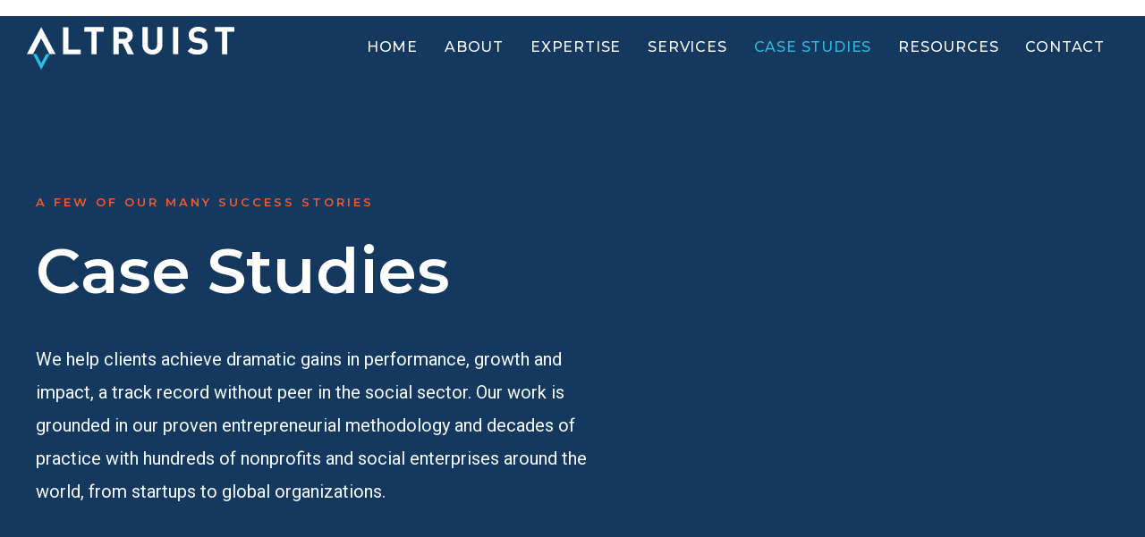

--- FILE ---
content_type: text/css
request_url: https://www.altruistpartners.com/wp-content/cache/min/1/wp-content/plugins/animatesvgpro/assets/css/styles.css?ver=1768414317
body_size: 554
content:
.floating{animation-name:floating;animation-duration:3s;animation-iteration-count:infinite;animation-timing-function:ease-in-out;margin-left:30px;margin-top:5px}@keyframes floating{from{transform:translate(0,0)}65%{transform:translate(0,15px)}to{transform:translate(0,0)}}.floating{animation-name:content_effect_floating;-webkit-animation-name:content_effect_floating;animation-duration:2.2s;-webkit-animation-duration:2.2s;animation-iteration-count:infinite;-webkit-animation-iteration-count:infinite}.pt_plus_animated_svg{display:inline-block;z-index:1}.pt_plus_animated_svg2{display:inline-block;z-index:2}.pt_plus_animated_svg_bkg{display:inline-block;z-index:0}.pt_plus_animated_svg.center .svg_inner_block{display:inline-block;margin:0 auto;z-index:1}.pt_plus_animated_svg-overlay:hover{z-index:998}.asvg{display:inline-block;isolation:isolate}.svg_inner_block_bkg{position:absolute;top:0;left:0;z-index:1}.svg_inner_block_bkg1{position:absolute;top:0;left:0;z-index:1}.svg_inner_block_bkg2{position:absolute;top:0;left:0;z-index:2}.svg_inner_block_bkg_line_left{position:absolute;left:0;width:100vw;z-index:1}.svg_inner_block_bkg_line{position:absolute;top:0;left:0;width:100vw;height:100vw;z-index:1}.floating{animation-name:floating;animation-duration:3s;animation-iteration-count:infinite;animation-timing-function:ease-in-out;margin-left:30px;margin-top:5px}.tossing{animation-name:content_effect_tossing;-webkit-animation-name:content_effect_tossing;animation-duration:2.2s;-webkit-animation-duration:2.2s;animation-iteration-count:infinite;-webkit-animation-iteration-count:infinite}.pulse{animation-name:content_effect_pulse;-webkit-animation-name:content_effect_pulse;animation-duration:2.2s;-webkit-animation-duration:2.2s;animation-iteration-count:infinite;-webkit-animation-iteration-count:infinite}.rotate-continue{-webkit-animation-name:rotating;-webkit-animation-duration:10s;-webkit-animation-iteration-count:infinite;-webkit-animation-timing-function:linear;-moz-animation-name:rotating;-moz-animation-duration:10s;-moz-animation-iteration-count:infinite;-moz-animation-timing-function:linear;animation-name:rotating;animation-duration:10s;animation-iteration-count:infinite;animation-timing-function:linear}@keyframes floating{from{transform:translate(0,0)}65%{transform:translate(0,15px)}to{transform:translate(0,0)}}@-webkit-keyframes rotating{from{-webkit-transform:rotate(0)}to{-webkit-transform:rotate(360deg)}}@-moz-keyframes rotating{from{-moz-transform:rotate(0)}to{-moz-transform:rotate(360deg)}}@keyframes rotating{from{transform:rotate(0)}to{transform:rotate(360deg)}}.rotate-center{-webkit-animation:rotate-center 10s ease-in-out infinite reverse both;animation:rotate-center 10s ease-in-out infinite reverse both}@keyframes content_effect_tossing{0%{transform:rotate(-1deg)}50%{transform:rotate(1deg)}100%{transform:rotate(-1deg)}}@-webkit-keyframes content_effect_tossing{0%{-webkit-transform:rotate(-1deg)}50%{-webkit-transform:rotate(1deg)}100%{-webkit-transform:rotate(-1deg)}}@-webkit-keyframes rotate-center{0%{-webkit-transform:rotate(0);transform:rotate(0)}100%{-webkit-transform:rotate(360deg);transform:rotate(360deg)}}.heartbeat{-webkit-animation:heartbeat 1.5s ease-in-out infinite both;animation:heartbeat 1.5s ease-in-out infinite both}@-webkit-keyframes heartbeat{from{-webkit-transform:scale(1);transform:scale(1);-webkit-transform-origin:center center;transform-origin:center center;-webkit-animation-timing-function:ease-out;animation-timing-function:ease-out}10%{-webkit-transform:scale(.91);transform:scale(.91);-webkit-animation-timing-function:ease-in;animation-timing-function:ease-in}17%{-webkit-transform:scale(.98);transform:scale(.98);-webkit-animation-timing-function:ease-out;animation-timing-function:ease-out}33%{-webkit-transform:scale(.87);transform:scale(.87);-webkit-animation-timing-function:ease-in;animation-timing-function:ease-in}45%{-webkit-transform:scale(1);transform:scale(1);-webkit-animation-timing-function:ease-out;animation-timing-function:ease-out}}@keyframes heartbeat{from{-webkit-transform:scale(1);transform:scale(1);-webkit-transform-origin:center center;transform-origin:center center;-webkit-animation-timing-function:ease-out;animation-timing-function:ease-out}10%{-webkit-transform:scale(.91);transform:scale(.91);-webkit-animation-timing-function:ease-in;animation-timing-function:ease-in}17%{-webkit-transform:scale(.98);transform:scale(.98);-webkit-animation-timing-function:ease-out;animation-timing-function:ease-out}33%{-webkit-transform:scale(.87);transform:scale(.87);-webkit-animation-timing-function:ease-in;animation-timing-function:ease-in}45%{-webkit-transform:scale(1);transform:scale(1);-webkit-animation-timing-function:ease-out;animation-timing-function:ease-out}}@keyframes rotate-center{0%{-webkit-transform:rotate(0);transform:rotate(0)}100%{-webkit-transform:rotate(360deg);transform:rotate(360deg)}}.flip-horizontal-top{-moz-animation:flip-horizontal-top 3.8s infinite linear;-o-animation:flip-horizontal-top 3.8s infinite linear;-webkit-animation:flip-horizontal-top 3.8s infinite linear;animation:flip-horizontal-top 3.8s infinite linear}@-webkit-keyframes flip-horizontal-top{0%{-webkit-transform:rotateX(0deg)}100%{-webkit-transform:rotateX(360deg)}}@keyframes flip-horizontal-top{0%{transform:rotateX(0deg)}100%{transform:rotateX(360deg)}}.asvgwobble{-webkit-animation:asvgwobble 2.8s ease-in-out infinite both;animation:asvgwobble 2.8s ease-in-out infinite both}@-webkit-keyframes asvgwobble{0%,100%{-webkit-transform:translateX(0%);transform:translateX(0%);-webkit-transform-origin:50% 50%;transform-origin:50% 50%}15%{-webkit-transform:translateX(-30px) rotate(-6deg);transform:translateX(-30px) rotate(-6deg)}30%{-webkit-transform:translateX(15px) rotate(6deg);transform:translateX(15px) rotate(6deg)}45%{-webkit-transform:translateX(-15px) rotate(-3.6deg);transform:translateX(-15px) rotate(-3.6deg)}60%{-webkit-transform:translateX(9px) rotate(2.4deg);transform:translateX(9px) rotate(2.4deg)}75%{-webkit-transform:translateX(-6px) rotate(-1.2deg);transform:translateX(-6px) rotate(-1.2deg)}}@keyframes asvgwobble{0%,100%{-webkit-transform:translateX(0%);transform:translateX(0%);-webkit-transform-origin:50% 50%;transform-origin:50% 50%}15%{-webkit-transform:translateX(-30px) rotate(-6deg);transform:translateX(-30px) rotate(-6deg)}30%{-webkit-transform:translateX(15px) rotate(6deg);transform:translateX(15px) rotate(6deg)}45%{-webkit-transform:translateX(-15px) rotate(-3.6deg);transform:translateX(-15px) rotate(-3.6deg)}60%{-webkit-transform:translateX(9px) rotate(2.4deg);transform:translateX(9px) rotate(2.4deg)}75%{-webkit-transform:translateX(-6px) rotate(-1.2deg);transform:translateX(-6px) rotate(-1.2deg)}}.asvg-text{overflow:hidden}

--- FILE ---
content_type: text/css
request_url: https://www.altruistpartners.com/wp-content/uploads/elementor/css/post-113.css?ver=1768343546
body_size: 205
content:
.elementor-kit-113{--e-global-color-primary:#2ABDE2;--e-global-color-secondary:#15385E;--e-global-color-text:#2A2C2F;--e-global-color-accent:#F45711;--e-global-color-444ba32:#462C84;--e-global-color-9e09f11:#FFFFFF;--e-global-color-2e71a12:#F6FCFF;--e-global-color-a8bfe14:#2F373D;--e-global-color-f63f29c:#F45A2A;--e-global-color-cf98cc3:#257CFF;--e-global-color-75a3979:#F7F9FC;--e-global-color-15ddaed:#29D6FF;--e-global-color-23b201b:#85DB99;--e-global-color-40f436a:#15385E;--e-global-color-d63e50f:#E0E3EB;--e-global-typography-primary-font-family:"Montserrat";--e-global-typography-primary-font-weight:600;--e-global-typography-secondary-font-family:"Roboto";--e-global-typography-secondary-font-weight:400;--e-global-typography-text-font-family:"Roboto";--e-global-typography-text-font-weight:400;--e-global-typography-accent-font-family:"Roboto";--e-global-typography-accent-font-weight:500;color:var( --e-global-color-a8bfe14 );font-family:"Roboto", Sans-serif;font-size:18px;}.elementor-kit-113 e-page-transition{background-color:#FFBC7D;}.elementor-kit-113 a:hover{color:var( --e-global-color-primary );}.elementor-kit-113 h1{font-family:"Montserrat", Sans-serif;font-size:70px;}.elementor-kit-113 h2{font-family:"Montserrat", Sans-serif;font-size:60px;}.elementor-kit-113 h3{font-family:"Montserrat", Sans-serif;font-size:50px;}.elementor-kit-113 h4{font-family:"Montserrat", Sans-serif;font-size:30px;}.elementor-kit-113 h5{font-family:"Montserrat", Sans-serif;font-size:30px;}.elementor-kit-113 h6{font-family:"Montserrat", Sans-serif;font-size:16px;text-transform:uppercase;letter-spacing:3px;}.elementor-kit-113 input:not([type="button"]):not([type="submit"]),.elementor-kit-113 textarea,.elementor-kit-113 .elementor-field-textual{font-size:16px;background-color:var( --e-global-color-9e09f11 );border-radius:8px 8px 8px 8px;padding:14px 14px 14px 14px;}.elementor-section.elementor-section-boxed > .elementor-container{max-width:1200px;}.e-con{--container-max-width:1200px;}.elementor-widget:not(:last-child){margin-block-end:20px;}.elementor-element{--widgets-spacing:20px 20px;--widgets-spacing-row:20px;--widgets-spacing-column:20px;}{}h1.entry-title{display:var(--page-title-display);}@media(max-width:1024px){.elementor-section.elementor-section-boxed > .elementor-container{max-width:1024px;}.e-con{--container-max-width:1024px;}}@media(max-width:767px){.elementor-section.elementor-section-boxed > .elementor-container{max-width:767px;}.e-con{--container-max-width:767px;}}

--- FILE ---
content_type: text/css
request_url: https://www.altruistpartners.com/wp-content/uploads/elementor/css/post-173.css?ver=1768343764
body_size: 2857
content:
.elementor-173 .elementor-element.elementor-element-b8a0bb6:not(.elementor-motion-effects-element-type-background), .elementor-173 .elementor-element.elementor-element-b8a0bb6 > .elementor-motion-effects-container > .elementor-motion-effects-layer{background-color:var( --e-global-color-secondary );}.elementor-173 .elementor-element.elementor-element-b8a0bb6 > .elementor-background-overlay{opacity:1;transition:background 0.3s, border-radius 0.3s, opacity 0.3s;}.elementor-173 .elementor-element.elementor-element-b8a0bb6{transition:background 0.3s, border 0.3s, border-radius 0.3s, box-shadow 0.3s;margin-top:-7%;margin-bottom:0%;padding:200px 40px 200px 40px;}.elementor-173 .elementor-element.elementor-element-1ba3ba6 > .elementor-element-populated{padding:0% 040% 0% 0%;}.elementor-173 .elementor-element.elementor-element-59840ec .elementor-heading-title{font-size:13px;color:var( --e-global-color-f63f29c );}.elementor-173 .elementor-element.elementor-element-2a694d1 > .elementor-widget-container{padding:0px 0px 12px 0px;}.elementor-173 .elementor-element.elementor-element-2a694d1 .elementor-heading-title{color:var( --e-global-color-9e09f11 );}.elementor-173 .elementor-element.elementor-element-b0b4210 > .elementor-widget-container{padding:0px 0100px 0px 0px;}.elementor-173 .elementor-element.elementor-element-b0b4210{font-size:20px;color:#F6FCFF;}.elementor-173 .elementor-element.elementor-element-e3eff11{padding:35px 0px 0px 0px;z-index:10;}.elementor-173 .elementor-element.elementor-element-cd5f028:not(.elementor-motion-effects-element-type-background) > .elementor-widget-wrap, .elementor-173 .elementor-element.elementor-element-cd5f028 > .elementor-widget-wrap > .elementor-motion-effects-container > .elementor-motion-effects-layer{background-color:var( --e-global-color-75a3979 );}.elementor-173 .elementor-element.elementor-element-cd5f028 > .elementor-element-populated, .elementor-173 .elementor-element.elementor-element-cd5f028 > .elementor-element-populated > .elementor-background-overlay, .elementor-173 .elementor-element.elementor-element-cd5f028 > .elementor-background-slideshow{border-radius:20px 20px 20px 20px;}.elementor-173 .elementor-element.elementor-element-cd5f028 > .elementor-element-populated{box-shadow:0px 0px 25px 0px rgba(0,0,0,0.15);transition:background 0.3s, border 0.3s, border-radius 0.3s, box-shadow 0.3s;margin:0px 20px 0px 0px;--e-column-margin-right:20px;--e-column-margin-left:0px;padding:35px 35px 35px 35px;}.elementor-173 .elementor-element.elementor-element-cd5f028:hover > .elementor-element-populated{box-shadow:0px 0px 28px 0px rgba(0, 182.1443091351053, 243.00000000000003, 0.25);}.elementor-173 .elementor-element.elementor-element-cd5f028 > .elementor-element-populated > .elementor-background-overlay{transition:background 0.3s, border-radius 0.3s, opacity 0.3s;}.elementor-173 .elementor-element.elementor-element-d679f5f .elementor-testimonial-wrapper{text-align:start;}.elementor-173 .elementor-element.elementor-element-d679f5f .elementor-testimonial-content{color:var( --e-global-color-text );font-size:18px;line-height:1.8em;}.elementor-173 .elementor-element.elementor-element-d679f5f .elementor-testimonial-wrapper .elementor-testimonial-image img{width:55px;height:55px;}.elementor-173 .elementor-element.elementor-element-d679f5f .elementor-testimonial-name{color:#000000;font-size:20px;}.elementor-173 .elementor-element.elementor-element-d679f5f .elementor-testimonial-job{color:var( --e-global-color-primary );font-size:15px;font-weight:300;}.elementor-173 .elementor-element.elementor-element-3f14b44:not(.elementor-motion-effects-element-type-background) > .elementor-widget-wrap, .elementor-173 .elementor-element.elementor-element-3f14b44 > .elementor-widget-wrap > .elementor-motion-effects-container > .elementor-motion-effects-layer{background-color:var( --e-global-color-75a3979 );}.elementor-173 .elementor-element.elementor-element-3f14b44 > .elementor-element-populated, .elementor-173 .elementor-element.elementor-element-3f14b44 > .elementor-element-populated > .elementor-background-overlay, .elementor-173 .elementor-element.elementor-element-3f14b44 > .elementor-background-slideshow{border-radius:20px 20px 20px 20px;}.elementor-173 .elementor-element.elementor-element-3f14b44 > .elementor-element-populated{box-shadow:0px 0px 25px 0px rgba(0,0,0,0.15);transition:background 0.3s, border 0.3s, border-radius 0.3s, box-shadow 0.3s;margin:0px 20px 0px 0px;--e-column-margin-right:20px;--e-column-margin-left:0px;padding:35px 35px 35px 35px;}.elementor-173 .elementor-element.elementor-element-3f14b44:hover > .elementor-element-populated{box-shadow:0px 0px 28px 0px rgba(0, 182.1443091351053, 243.00000000000003, 0.25);}.elementor-173 .elementor-element.elementor-element-3f14b44 > .elementor-element-populated > .elementor-background-overlay{transition:background 0.3s, border-radius 0.3s, opacity 0.3s;}.elementor-173 .elementor-element.elementor-element-f204fc3 .elementor-testimonial-wrapper{text-align:start;}.elementor-173 .elementor-element.elementor-element-f204fc3 .elementor-testimonial-content{color:var( --e-global-color-text );font-size:18px;line-height:1.8em;}.elementor-173 .elementor-element.elementor-element-f204fc3 .elementor-testimonial-wrapper .elementor-testimonial-image img{width:55px;height:55px;}.elementor-173 .elementor-element.elementor-element-f204fc3 .elementor-testimonial-name{color:#000000;font-size:20px;}.elementor-173 .elementor-element.elementor-element-f204fc3 .elementor-testimonial-job{color:var( --e-global-color-primary );font-size:15px;font-weight:300;}.elementor-173 .elementor-element.elementor-element-ffc8846:not(.elementor-motion-effects-element-type-background) > .elementor-widget-wrap, .elementor-173 .elementor-element.elementor-element-ffc8846 > .elementor-widget-wrap > .elementor-motion-effects-container > .elementor-motion-effects-layer{background-color:var( --e-global-color-75a3979 );}.elementor-173 .elementor-element.elementor-element-ffc8846 > .elementor-element-populated, .elementor-173 .elementor-element.elementor-element-ffc8846 > .elementor-element-populated > .elementor-background-overlay, .elementor-173 .elementor-element.elementor-element-ffc8846 > .elementor-background-slideshow{border-radius:20px 20px 20px 20px;}.elementor-173 .elementor-element.elementor-element-ffc8846 > .elementor-element-populated{box-shadow:0px 0px 25px 0px rgba(0,0,0,0.15);transition:background 0.3s, border 0.3s, border-radius 0.3s, box-shadow 0.3s;margin:0px 20px 0px 0px;--e-column-margin-right:20px;--e-column-margin-left:0px;padding:35px 35px 35px 35px;}.elementor-173 .elementor-element.elementor-element-ffc8846:hover > .elementor-element-populated{box-shadow:0px 0px 28px 0px rgba(0, 182.1443091351053, 243.00000000000003, 0.25);}.elementor-173 .elementor-element.elementor-element-ffc8846 > .elementor-element-populated > .elementor-background-overlay{transition:background 0.3s, border-radius 0.3s, opacity 0.3s;}.elementor-173 .elementor-element.elementor-element-97c1af3 .elementor-testimonial-wrapper{text-align:start;}.elementor-173 .elementor-element.elementor-element-97c1af3 .elementor-testimonial-content{color:var( --e-global-color-text );font-size:18px;line-height:1.8em;}.elementor-173 .elementor-element.elementor-element-97c1af3 .elementor-testimonial-wrapper .elementor-testimonial-image img{width:55px;height:55px;}.elementor-173 .elementor-element.elementor-element-97c1af3 .elementor-testimonial-name{color:#000000;font-size:20px;}.elementor-173 .elementor-element.elementor-element-97c1af3 .elementor-testimonial-job{color:var( --e-global-color-primary );font-size:15px;font-weight:300;}.elementor-173 .elementor-element.elementor-element-43a7413 .elementor-heading-title{color:var( --e-global-color-9e09f11 );}.elementor-173 .elementor-element.elementor-element-2e8b974{margin-top:-91px;margin-bottom:0px;padding:0px 40px 20px 40px;z-index:1;}.elementor-173 .elementor-element.elementor-element-de682b1:not(.elementor-motion-effects-element-type-background) > .elementor-widget-wrap, .elementor-173 .elementor-element.elementor-element-de682b1 > .elementor-widget-wrap > .elementor-motion-effects-container > .elementor-motion-effects-layer{background-color:#FFFFFF;}.elementor-173 .elementor-element.elementor-element-de682b1 > .elementor-widget-wrap > .elementor-widget:not(.elementor-widget__width-auto):not(.elementor-widget__width-initial):not(:last-child):not(.elementor-absolute){margin-block-end:16px;}.elementor-173 .elementor-element.elementor-element-de682b1 > .elementor-element-populated{border-style:solid;border-width:1px 1px 1px 1px;border-color:var( --e-global-color-75a3979 );box-shadow:0px 60px 120px -24px rgba(0, 0, 0, 0.16);transition:background 0.3s, border 0.3s, border-radius 0.3s, box-shadow 0.3s;margin:0px 16px 0px 0px;--e-column-margin-right:16px;--e-column-margin-left:0px;padding:40px 40px 070px 40px;}.elementor-173 .elementor-element.elementor-element-de682b1 > .elementor-element-populated, .elementor-173 .elementor-element.elementor-element-de682b1 > .elementor-element-populated > .elementor-background-overlay, .elementor-173 .elementor-element.elementor-element-de682b1 > .elementor-background-slideshow{border-radius:16px 16px 16px 16px;}.elementor-173 .elementor-element.elementor-element-de682b1:hover > .elementor-element-populated{border-style:solid;border-width:1px 1px 1px 1px;border-color:var( --e-global-color-primary );}.elementor-173 .elementor-element.elementor-element-de682b1 > .elementor-element-populated > .elementor-background-overlay{transition:background 0.3s, border-radius 0.3s, opacity 0.3s;}.elementor-173 .elementor-element.elementor-element-14205d3 > .elementor-widget-container{margin:-30px 0px 0px 0px;padding:0px 0px 0px 0px;}.elementor-173 .elementor-element.elementor-element-7277a70 .elementor-button{background-color:var( --e-global-color-accent );font-family:"Montserrat", Sans-serif;font-weight:500;letter-spacing:1px;fill:#FFFFFF;color:#FFFFFF;}.elementor-173 .elementor-element.elementor-element-7277a70 .elementor-button:hover, .elementor-173 .elementor-element.elementor-element-7277a70 .elementor-button:focus{background-color:var( --e-global-color-primary );color:#FFFFFF;}.elementor-173 .elementor-element.elementor-element-7277a70 > .elementor-widget-container{margin:0px 0px 0px 0px;padding:0px 0px 0px 0px;}.elementor-173 .elementor-element.elementor-element-7277a70 .elementor-button:hover svg, .elementor-173 .elementor-element.elementor-element-7277a70 .elementor-button:focus svg{fill:#FFFFFF;}.elementor-173 .elementor-element.elementor-element-f987079:not(.elementor-motion-effects-element-type-background) > .elementor-widget-wrap, .elementor-173 .elementor-element.elementor-element-f987079 > .elementor-widget-wrap > .elementor-motion-effects-container > .elementor-motion-effects-layer{background-color:var( --e-global-color-9e09f11 );}.elementor-173 .elementor-element.elementor-element-f987079 > .elementor-widget-wrap > .elementor-widget:not(.elementor-widget__width-auto):not(.elementor-widget__width-initial):not(:last-child):not(.elementor-absolute){margin-block-end:16px;}.elementor-173 .elementor-element.elementor-element-f987079 > .elementor-element-populated{border-style:solid;border-width:1px 1px 1px 1px;border-color:var( --e-global-color-75a3979 );box-shadow:0px 60px 120px -24px rgba(0, 0, 0, 0.16);transition:background 0.3s, border 0.3s, border-radius 0.3s, box-shadow 0.3s;margin:0px 16px 0px 0px;--e-column-margin-right:16px;--e-column-margin-left:0px;padding:40px 40px 070px 40px;}.elementor-173 .elementor-element.elementor-element-f987079 > .elementor-element-populated, .elementor-173 .elementor-element.elementor-element-f987079 > .elementor-element-populated > .elementor-background-overlay, .elementor-173 .elementor-element.elementor-element-f987079 > .elementor-background-slideshow{border-radius:16px 16px 16px 16px;}.elementor-173 .elementor-element.elementor-element-f987079:hover > .elementor-element-populated{border-style:solid;border-width:1px 1px 1px 1px;border-color:var( --e-global-color-primary );}.elementor-173 .elementor-element.elementor-element-f987079 > .elementor-element-populated > .elementor-background-overlay{transition:background 0.3s, border-radius 0.3s, opacity 0.3s;}.elementor-173 .elementor-element.elementor-element-0f54d1d > .elementor-widget-container{margin:-30px 0px 0px 0px;padding:0px 0px 0px 0px;}.elementor-173 .elementor-element.elementor-element-f5a10bc .elementor-button{background-color:var( --e-global-color-accent );font-family:"Montserrat", Sans-serif;font-weight:500;letter-spacing:1px;fill:#FFFFFF;color:#FFFFFF;}.elementor-173 .elementor-element.elementor-element-f5a10bc .elementor-button:hover, .elementor-173 .elementor-element.elementor-element-f5a10bc .elementor-button:focus{background-color:var( --e-global-color-primary );color:#FFFFFF;}.elementor-173 .elementor-element.elementor-element-f5a10bc > .elementor-widget-container{margin:0px 0px 0px 0px;padding:0px 0px 0px 0px;}.elementor-173 .elementor-element.elementor-element-f5a10bc .elementor-button:hover svg, .elementor-173 .elementor-element.elementor-element-f5a10bc .elementor-button:focus svg{fill:#FFFFFF;}.elementor-173 .elementor-element.elementor-element-ba103db:not(.elementor-motion-effects-element-type-background) > .elementor-widget-wrap, .elementor-173 .elementor-element.elementor-element-ba103db > .elementor-widget-wrap > .elementor-motion-effects-container > .elementor-motion-effects-layer{background-color:var( --e-global-color-9e09f11 );}.elementor-173 .elementor-element.elementor-element-ba103db > .elementor-widget-wrap > .elementor-widget:not(.elementor-widget__width-auto):not(.elementor-widget__width-initial):not(:last-child):not(.elementor-absolute){margin-block-end:16px;}.elementor-173 .elementor-element.elementor-element-ba103db > .elementor-element-populated{border-style:solid;border-width:1px 1px 1px 1px;border-color:var( --e-global-color-75a3979 );box-shadow:0px 60px 120px -24px rgba(0, 0, 0, 0.16);transition:background 0.3s, border 0.3s, border-radius 0.3s, box-shadow 0.3s;margin:0px 16px 0px 0px;--e-column-margin-right:16px;--e-column-margin-left:0px;padding:40px 40px 070px 40px;}.elementor-173 .elementor-element.elementor-element-ba103db > .elementor-element-populated, .elementor-173 .elementor-element.elementor-element-ba103db > .elementor-element-populated > .elementor-background-overlay, .elementor-173 .elementor-element.elementor-element-ba103db > .elementor-background-slideshow{border-radius:16px 16px 16px 16px;}.elementor-173 .elementor-element.elementor-element-ba103db:hover > .elementor-element-populated{border-style:solid;border-width:1px 1px 1px 1px;border-color:var( --e-global-color-primary );}.elementor-173 .elementor-element.elementor-element-ba103db > .elementor-element-populated > .elementor-background-overlay{transition:background 0.3s, border-radius 0.3s, opacity 0.3s;}.elementor-173 .elementor-element.elementor-element-da78448 > .elementor-widget-container{margin:-30px 0px 0px 0px;padding:0px 0px 0px 0px;}.elementor-173 .elementor-element.elementor-element-623a7a6 .elementor-button{background-color:var( --e-global-color-accent );font-family:"Montserrat", Sans-serif;font-weight:500;letter-spacing:1px;fill:#FFFFFF;color:#FFFFFF;}.elementor-173 .elementor-element.elementor-element-623a7a6 .elementor-button:hover, .elementor-173 .elementor-element.elementor-element-623a7a6 .elementor-button:focus{background-color:var( --e-global-color-primary );color:#FFFFFF;}.elementor-173 .elementor-element.elementor-element-623a7a6 > .elementor-widget-container{margin:0px 0px 0px 0px;padding:0px 0px 0px 0px;}.elementor-173 .elementor-element.elementor-element-623a7a6 .elementor-button:hover svg, .elementor-173 .elementor-element.elementor-element-623a7a6 .elementor-button:focus svg{fill:#FFFFFF;}.elementor-173 .elementor-element.elementor-element-aa4f4d9{margin-top:0px;margin-bottom:0px;padding:0px 40px 20px 40px;z-index:1;}.elementor-173 .elementor-element.elementor-element-ef40dde:not(.elementor-motion-effects-element-type-background) > .elementor-widget-wrap, .elementor-173 .elementor-element.elementor-element-ef40dde > .elementor-widget-wrap > .elementor-motion-effects-container > .elementor-motion-effects-layer{background-color:var( --e-global-color-9e09f11 );}.elementor-173 .elementor-element.elementor-element-ef40dde > .elementor-widget-wrap > .elementor-widget:not(.elementor-widget__width-auto):not(.elementor-widget__width-initial):not(:last-child):not(.elementor-absolute){margin-block-end:16px;}.elementor-173 .elementor-element.elementor-element-ef40dde > .elementor-element-populated{border-style:solid;border-width:1px 1px 1px 1px;border-color:var( --e-global-color-75a3979 );box-shadow:0px 60px 120px -24px rgba(0, 0, 0, 0.16);transition:background 0.3s, border 0.3s, border-radius 0.3s, box-shadow 0.3s;margin:0px 16px 0px 0px;--e-column-margin-right:16px;--e-column-margin-left:0px;padding:40px 40px 070px 40px;}.elementor-173 .elementor-element.elementor-element-ef40dde > .elementor-element-populated, .elementor-173 .elementor-element.elementor-element-ef40dde > .elementor-element-populated > .elementor-background-overlay, .elementor-173 .elementor-element.elementor-element-ef40dde > .elementor-background-slideshow{border-radius:16px 16px 16px 16px;}.elementor-173 .elementor-element.elementor-element-ef40dde:hover > .elementor-element-populated{border-style:solid;border-width:1px 1px 1px 1px;border-color:var( --e-global-color-primary );}.elementor-173 .elementor-element.elementor-element-ef40dde > .elementor-element-populated > .elementor-background-overlay{transition:background 0.3s, border-radius 0.3s, opacity 0.3s;}.elementor-173 .elementor-element.elementor-element-64b48f0 > .elementor-widget-container{margin:-30px 0px 0px 0px;padding:0px 0px 0px 0px;}.elementor-173 .elementor-element.elementor-element-b4ca67b .elementor-button{background-color:var( --e-global-color-accent );font-family:"Montserrat", Sans-serif;font-weight:500;letter-spacing:1px;fill:#FFFFFF;color:#FFFFFF;}.elementor-173 .elementor-element.elementor-element-b4ca67b .elementor-button:hover, .elementor-173 .elementor-element.elementor-element-b4ca67b .elementor-button:focus{background-color:var( --e-global-color-primary );color:#FFFFFF;}.elementor-173 .elementor-element.elementor-element-b4ca67b > .elementor-widget-container{margin:0px 0px 0px 0px;padding:0px 0px 0px 0px;}.elementor-173 .elementor-element.elementor-element-b4ca67b .elementor-button:hover svg, .elementor-173 .elementor-element.elementor-element-b4ca67b .elementor-button:focus svg{fill:#FFFFFF;}.elementor-173 .elementor-element.elementor-element-2c4a53a:not(.elementor-motion-effects-element-type-background) > .elementor-widget-wrap, .elementor-173 .elementor-element.elementor-element-2c4a53a > .elementor-widget-wrap > .elementor-motion-effects-container > .elementor-motion-effects-layer{background-color:var( --e-global-color-9e09f11 );}.elementor-173 .elementor-element.elementor-element-2c4a53a > .elementor-widget-wrap > .elementor-widget:not(.elementor-widget__width-auto):not(.elementor-widget__width-initial):not(:last-child):not(.elementor-absolute){margin-block-end:16px;}.elementor-173 .elementor-element.elementor-element-2c4a53a > .elementor-element-populated{border-style:solid;border-width:1px 1px 1px 1px;border-color:var( --e-global-color-75a3979 );box-shadow:0px 60px 120px -24px rgba(0, 0, 0, 0.16);transition:background 0.3s, border 0.3s, border-radius 0.3s, box-shadow 0.3s;margin:0px 16px 0px 0px;--e-column-margin-right:16px;--e-column-margin-left:0px;padding:40px 40px 070px 40px;}.elementor-173 .elementor-element.elementor-element-2c4a53a > .elementor-element-populated, .elementor-173 .elementor-element.elementor-element-2c4a53a > .elementor-element-populated > .elementor-background-overlay, .elementor-173 .elementor-element.elementor-element-2c4a53a > .elementor-background-slideshow{border-radius:16px 16px 16px 16px;}.elementor-173 .elementor-element.elementor-element-2c4a53a:hover > .elementor-element-populated{border-style:solid;border-width:1px 1px 1px 1px;border-color:var( --e-global-color-primary );}.elementor-173 .elementor-element.elementor-element-2c4a53a > .elementor-element-populated > .elementor-background-overlay{transition:background 0.3s, border-radius 0.3s, opacity 0.3s;}.elementor-173 .elementor-element.elementor-element-536e147 > .elementor-widget-container{margin:-30px 0px 0px 0px;padding:0px 0px 0px 0px;}.elementor-173 .elementor-element.elementor-element-5ff7569 .elementor-button{background-color:var( --e-global-color-accent );font-family:"Montserrat", Sans-serif;font-weight:500;letter-spacing:1px;fill:#FFFFFF;color:#FFFFFF;}.elementor-173 .elementor-element.elementor-element-5ff7569 .elementor-button:hover, .elementor-173 .elementor-element.elementor-element-5ff7569 .elementor-button:focus{background-color:var( --e-global-color-primary );color:#FFFFFF;}.elementor-173 .elementor-element.elementor-element-5ff7569 > .elementor-widget-container{margin:0px 0px 0px 0px;padding:0px 0px 0px 0px;}.elementor-173 .elementor-element.elementor-element-5ff7569 .elementor-button:hover svg, .elementor-173 .elementor-element.elementor-element-5ff7569 .elementor-button:focus svg{fill:#FFFFFF;}.elementor-173 .elementor-element.elementor-element-88dc9ab:not(.elementor-motion-effects-element-type-background) > .elementor-widget-wrap, .elementor-173 .elementor-element.elementor-element-88dc9ab > .elementor-widget-wrap > .elementor-motion-effects-container > .elementor-motion-effects-layer{background-color:var( --e-global-color-9e09f11 );}.elementor-173 .elementor-element.elementor-element-88dc9ab > .elementor-widget-wrap > .elementor-widget:not(.elementor-widget__width-auto):not(.elementor-widget__width-initial):not(:last-child):not(.elementor-absolute){margin-block-end:16px;}.elementor-173 .elementor-element.elementor-element-88dc9ab > .elementor-element-populated{border-style:solid;border-width:1px 1px 1px 1px;border-color:var( --e-global-color-75a3979 );box-shadow:0px 60px 120px -24px rgba(0, 0, 0, 0.16);transition:background 0.3s, border 0.3s, border-radius 0.3s, box-shadow 0.3s;margin:0px 16px 0px 0px;--e-column-margin-right:16px;--e-column-margin-left:0px;padding:40px 40px 070px 40px;}.elementor-173 .elementor-element.elementor-element-88dc9ab > .elementor-element-populated, .elementor-173 .elementor-element.elementor-element-88dc9ab > .elementor-element-populated > .elementor-background-overlay, .elementor-173 .elementor-element.elementor-element-88dc9ab > .elementor-background-slideshow{border-radius:16px 16px 16px 16px;}.elementor-173 .elementor-element.elementor-element-88dc9ab:hover > .elementor-element-populated{border-style:solid;border-width:1px 1px 1px 1px;border-color:var( --e-global-color-primary );}.elementor-173 .elementor-element.elementor-element-88dc9ab > .elementor-element-populated > .elementor-background-overlay{transition:background 0.3s, border-radius 0.3s, opacity 0.3s;}.elementor-173 .elementor-element.elementor-element-76a531b > .elementor-widget-container{margin:-30px 0px 0px 0px;padding:0px 0px 0px 0px;}.elementor-173 .elementor-element.elementor-element-13927e8 .elementor-button{background-color:var( --e-global-color-accent );font-family:"Montserrat", Sans-serif;font-weight:500;letter-spacing:1px;fill:#FFFFFF;color:#FFFFFF;}.elementor-173 .elementor-element.elementor-element-13927e8 .elementor-button:hover, .elementor-173 .elementor-element.elementor-element-13927e8 .elementor-button:focus{background-color:var( --e-global-color-primary );color:#FFFFFF;}.elementor-173 .elementor-element.elementor-element-13927e8 > .elementor-widget-container{margin:0px 0px 0px 0px;padding:0px 0px 0px 0px;}.elementor-173 .elementor-element.elementor-element-13927e8 .elementor-button:hover svg, .elementor-173 .elementor-element.elementor-element-13927e8 .elementor-button:focus svg{fill:#FFFFFF;}.elementor-173 .elementor-element.elementor-element-4228aa7{margin-top:0px;margin-bottom:0px;padding:0px 40px 20px 40px;z-index:1;}.elementor-173 .elementor-element.elementor-element-03a5d03:not(.elementor-motion-effects-element-type-background) > .elementor-widget-wrap, .elementor-173 .elementor-element.elementor-element-03a5d03 > .elementor-widget-wrap > .elementor-motion-effects-container > .elementor-motion-effects-layer{background-color:var( --e-global-color-9e09f11 );}.elementor-173 .elementor-element.elementor-element-03a5d03 > .elementor-widget-wrap > .elementor-widget:not(.elementor-widget__width-auto):not(.elementor-widget__width-initial):not(:last-child):not(.elementor-absolute){margin-block-end:16px;}.elementor-173 .elementor-element.elementor-element-03a5d03 > .elementor-element-populated{border-style:solid;border-width:1px 1px 1px 1px;border-color:var( --e-global-color-75a3979 );box-shadow:0px 60px 120px -24px rgba(0, 0, 0, 0.16);transition:background 0.3s, border 0.3s, border-radius 0.3s, box-shadow 0.3s;margin:0px 16px 0px 0px;--e-column-margin-right:16px;--e-column-margin-left:0px;padding:40px 40px 070px 40px;}.elementor-173 .elementor-element.elementor-element-03a5d03 > .elementor-element-populated, .elementor-173 .elementor-element.elementor-element-03a5d03 > .elementor-element-populated > .elementor-background-overlay, .elementor-173 .elementor-element.elementor-element-03a5d03 > .elementor-background-slideshow{border-radius:16px 16px 16px 16px;}.elementor-173 .elementor-element.elementor-element-03a5d03:hover > .elementor-element-populated{border-style:solid;border-width:1px 1px 1px 1px;border-color:var( --e-global-color-primary );}.elementor-173 .elementor-element.elementor-element-03a5d03 > .elementor-element-populated > .elementor-background-overlay{transition:background 0.3s, border-radius 0.3s, opacity 0.3s;}.elementor-173 .elementor-element.elementor-element-5931126 > .elementor-widget-container{margin:-30px 0px 0px 0px;padding:0px 0px 0px 0px;}.elementor-173 .elementor-element.elementor-element-34d1353 .elementor-button{background-color:var( --e-global-color-accent );font-family:"Montserrat", Sans-serif;font-weight:500;letter-spacing:1px;fill:#FFFFFF;color:#FFFFFF;}.elementor-173 .elementor-element.elementor-element-34d1353 .elementor-button:hover, .elementor-173 .elementor-element.elementor-element-34d1353 .elementor-button:focus{background-color:var( --e-global-color-primary );color:#FFFFFF;}.elementor-173 .elementor-element.elementor-element-34d1353 > .elementor-widget-container{margin:0px 0px 0px 0px;padding:0px 0px 0px 0px;}.elementor-173 .elementor-element.elementor-element-34d1353 .elementor-button:hover svg, .elementor-173 .elementor-element.elementor-element-34d1353 .elementor-button:focus svg{fill:#FFFFFF;}.elementor-173 .elementor-element.elementor-element-998943a:not(.elementor-motion-effects-element-type-background) > .elementor-widget-wrap, .elementor-173 .elementor-element.elementor-element-998943a > .elementor-widget-wrap > .elementor-motion-effects-container > .elementor-motion-effects-layer{background-color:var( --e-global-color-9e09f11 );}.elementor-173 .elementor-element.elementor-element-998943a > .elementor-widget-wrap > .elementor-widget:not(.elementor-widget__width-auto):not(.elementor-widget__width-initial):not(:last-child):not(.elementor-absolute){margin-block-end:16px;}.elementor-173 .elementor-element.elementor-element-998943a > .elementor-element-populated{border-style:solid;border-width:1px 1px 1px 1px;border-color:var( --e-global-color-75a3979 );box-shadow:0px 60px 120px -24px rgba(0, 0, 0, 0.16);transition:background 0.3s, border 0.3s, border-radius 0.3s, box-shadow 0.3s;margin:0px 16px 0px 0px;--e-column-margin-right:16px;--e-column-margin-left:0px;padding:40px 40px 070px 40px;}.elementor-173 .elementor-element.elementor-element-998943a > .elementor-element-populated, .elementor-173 .elementor-element.elementor-element-998943a > .elementor-element-populated > .elementor-background-overlay, .elementor-173 .elementor-element.elementor-element-998943a > .elementor-background-slideshow{border-radius:16px 16px 16px 16px;}.elementor-173 .elementor-element.elementor-element-998943a:hover > .elementor-element-populated{border-style:solid;border-width:1px 1px 1px 1px;border-color:var( --e-global-color-primary );}.elementor-173 .elementor-element.elementor-element-998943a > .elementor-element-populated > .elementor-background-overlay{transition:background 0.3s, border-radius 0.3s, opacity 0.3s;}.elementor-173 .elementor-element.elementor-element-14edb91 > .elementor-widget-container{margin:-30px 0px 0px 0px;padding:0px 0px 0px 0px;}.elementor-173 .elementor-element.elementor-element-03adaee{--spacer-size:18px;}.elementor-173 .elementor-element.elementor-element-71efddd .elementor-button{background-color:var( --e-global-color-accent );font-family:"Montserrat", Sans-serif;font-weight:500;letter-spacing:1px;fill:#FFFFFF;color:#FFFFFF;}.elementor-173 .elementor-element.elementor-element-71efddd .elementor-button:hover, .elementor-173 .elementor-element.elementor-element-71efddd .elementor-button:focus{background-color:var( --e-global-color-primary );color:#FFFFFF;}.elementor-173 .elementor-element.elementor-element-71efddd > .elementor-widget-container{margin:0px 0px 0px 0px;padding:0px 0px 0px 0px;}.elementor-173 .elementor-element.elementor-element-71efddd .elementor-button:hover svg, .elementor-173 .elementor-element.elementor-element-71efddd .elementor-button:focus svg{fill:#FFFFFF;}.elementor-173 .elementor-element.elementor-element-a7bb7f2:not(.elementor-motion-effects-element-type-background) > .elementor-widget-wrap, .elementor-173 .elementor-element.elementor-element-a7bb7f2 > .elementor-widget-wrap > .elementor-motion-effects-container > .elementor-motion-effects-layer{background-color:var( --e-global-color-9e09f11 );}.elementor-173 .elementor-element.elementor-element-a7bb7f2 > .elementor-widget-wrap > .elementor-widget:not(.elementor-widget__width-auto):not(.elementor-widget__width-initial):not(:last-child):not(.elementor-absolute){margin-block-end:16px;}.elementor-173 .elementor-element.elementor-element-a7bb7f2 > .elementor-element-populated{border-style:solid;border-width:1px 1px 1px 1px;border-color:var( --e-global-color-75a3979 );box-shadow:0px 60px 120px -24px rgba(0, 0, 0, 0.16);transition:background 0.3s, border 0.3s, border-radius 0.3s, box-shadow 0.3s;margin:0px 16px 0px 0px;--e-column-margin-right:16px;--e-column-margin-left:0px;padding:40px 40px 070px 40px;}.elementor-173 .elementor-element.elementor-element-a7bb7f2 > .elementor-element-populated, .elementor-173 .elementor-element.elementor-element-a7bb7f2 > .elementor-element-populated > .elementor-background-overlay, .elementor-173 .elementor-element.elementor-element-a7bb7f2 > .elementor-background-slideshow{border-radius:16px 16px 16px 16px;}.elementor-173 .elementor-element.elementor-element-a7bb7f2:hover > .elementor-element-populated{border-style:solid;border-width:1px 1px 1px 1px;border-color:var( --e-global-color-primary );}.elementor-173 .elementor-element.elementor-element-a7bb7f2 > .elementor-element-populated > .elementor-background-overlay{transition:background 0.3s, border-radius 0.3s, opacity 0.3s;}.elementor-173 .elementor-element.elementor-element-ee5918c > .elementor-widget-container{margin:-30px 0px 0px 0px;padding:0px 0px 0px 0px;}.elementor-173 .elementor-element.elementor-element-ba9244f .elementor-button{background-color:var( --e-global-color-accent );font-family:"Montserrat", Sans-serif;font-weight:500;letter-spacing:1px;fill:#FFFFFF;color:#FFFFFF;}.elementor-173 .elementor-element.elementor-element-ba9244f .elementor-button:hover, .elementor-173 .elementor-element.elementor-element-ba9244f .elementor-button:focus{background-color:var( --e-global-color-primary );color:#FFFFFF;}.elementor-173 .elementor-element.elementor-element-ba9244f > .elementor-widget-container{margin:0px 0px 0px 0px;padding:0px 0px 0px 0px;}.elementor-173 .elementor-element.elementor-element-ba9244f .elementor-button:hover svg, .elementor-173 .elementor-element.elementor-element-ba9244f .elementor-button:focus svg{fill:#FFFFFF;}.elementor-173 .elementor-element.elementor-element-498f6df{margin-top:0px;margin-bottom:0px;padding:0px 40px 20px 40px;z-index:1;}.elementor-173 .elementor-element.elementor-element-fa4ec98:not(.elementor-motion-effects-element-type-background) > .elementor-widget-wrap, .elementor-173 .elementor-element.elementor-element-fa4ec98 > .elementor-widget-wrap > .elementor-motion-effects-container > .elementor-motion-effects-layer{background-color:var( --e-global-color-9e09f11 );}.elementor-173 .elementor-element.elementor-element-fa4ec98 > .elementor-widget-wrap > .elementor-widget:not(.elementor-widget__width-auto):not(.elementor-widget__width-initial):not(:last-child):not(.elementor-absolute){margin-block-end:16px;}.elementor-173 .elementor-element.elementor-element-fa4ec98 > .elementor-element-populated{border-style:solid;border-width:1px 1px 1px 1px;border-color:var( --e-global-color-75a3979 );box-shadow:0px 60px 120px -24px rgba(0, 0, 0, 0.16);transition:background 0.3s, border 0.3s, border-radius 0.3s, box-shadow 0.3s;margin:0px 16px 0px 0px;--e-column-margin-right:16px;--e-column-margin-left:0px;padding:40px 40px 070px 40px;}.elementor-173 .elementor-element.elementor-element-fa4ec98 > .elementor-element-populated, .elementor-173 .elementor-element.elementor-element-fa4ec98 > .elementor-element-populated > .elementor-background-overlay, .elementor-173 .elementor-element.elementor-element-fa4ec98 > .elementor-background-slideshow{border-radius:16px 16px 16px 16px;}.elementor-173 .elementor-element.elementor-element-fa4ec98:hover > .elementor-element-populated{border-style:solid;border-width:1px 1px 1px 1px;border-color:var( --e-global-color-primary );}.elementor-173 .elementor-element.elementor-element-fa4ec98 > .elementor-element-populated > .elementor-background-overlay{transition:background 0.3s, border-radius 0.3s, opacity 0.3s;}.elementor-173 .elementor-element.elementor-element-abde4bc > .elementor-widget-container{margin:-30px 0px 0px 0px;padding:0px 0px 0px 0px;}.elementor-173 .elementor-element.elementor-element-e7a2e9a{--spacer-size:5px;}.elementor-173 .elementor-element.elementor-element-42b6d67 .elementor-button{background-color:var( --e-global-color-accent );font-family:"Montserrat", Sans-serif;font-weight:500;letter-spacing:1px;fill:#FFFFFF;color:#FFFFFF;}.elementor-173 .elementor-element.elementor-element-42b6d67 .elementor-button:hover, .elementor-173 .elementor-element.elementor-element-42b6d67 .elementor-button:focus{background-color:var( --e-global-color-primary );color:#FFFFFF;}.elementor-173 .elementor-element.elementor-element-42b6d67 > .elementor-widget-container{margin:0px 0px 0px 0px;padding:0px 0px 0px 0px;}.elementor-173 .elementor-element.elementor-element-42b6d67 .elementor-button:hover svg, .elementor-173 .elementor-element.elementor-element-42b6d67 .elementor-button:focus svg{fill:#FFFFFF;}.elementor-173 .elementor-element.elementor-element-5a2ecb8:not(.elementor-motion-effects-element-type-background) > .elementor-widget-wrap, .elementor-173 .elementor-element.elementor-element-5a2ecb8 > .elementor-widget-wrap > .elementor-motion-effects-container > .elementor-motion-effects-layer{background-color:var( --e-global-color-9e09f11 );}.elementor-173 .elementor-element.elementor-element-5a2ecb8 > .elementor-widget-wrap > .elementor-widget:not(.elementor-widget__width-auto):not(.elementor-widget__width-initial):not(:last-child):not(.elementor-absolute){margin-block-end:16px;}.elementor-173 .elementor-element.elementor-element-5a2ecb8 > .elementor-element-populated{border-style:solid;border-width:1px 1px 1px 1px;border-color:var( --e-global-color-75a3979 );box-shadow:0px 60px 120px -24px rgba(0, 0, 0, 0.16);transition:background 0.3s, border 0.3s, border-radius 0.3s, box-shadow 0.3s;margin:0px 16px 0px 0px;--e-column-margin-right:16px;--e-column-margin-left:0px;padding:40px 40px 070px 40px;}.elementor-173 .elementor-element.elementor-element-5a2ecb8 > .elementor-element-populated, .elementor-173 .elementor-element.elementor-element-5a2ecb8 > .elementor-element-populated > .elementor-background-overlay, .elementor-173 .elementor-element.elementor-element-5a2ecb8 > .elementor-background-slideshow{border-radius:16px 16px 16px 16px;}.elementor-173 .elementor-element.elementor-element-5a2ecb8:hover > .elementor-element-populated{border-style:solid;border-width:1px 1px 1px 1px;border-color:var( --e-global-color-primary );}.elementor-173 .elementor-element.elementor-element-5a2ecb8 > .elementor-element-populated > .elementor-background-overlay{transition:background 0.3s, border-radius 0.3s, opacity 0.3s;}.elementor-173 .elementor-element.elementor-element-db62dfd > .elementor-widget-container{margin:-30px 0px 0px 0px;padding:0px 0px 0px 0px;}.elementor-173 .elementor-element.elementor-element-589bd1d .elementor-button{background-color:var( --e-global-color-accent );font-family:"Montserrat", Sans-serif;font-weight:500;letter-spacing:1px;fill:#FFFFFF;color:#FFFFFF;}.elementor-173 .elementor-element.elementor-element-589bd1d .elementor-button:hover, .elementor-173 .elementor-element.elementor-element-589bd1d .elementor-button:focus{background-color:var( --e-global-color-primary );color:#FFFFFF;}.elementor-173 .elementor-element.elementor-element-589bd1d > .elementor-widget-container{margin:0px 0px 0px 0px;padding:0px 0px 0px 0px;}.elementor-173 .elementor-element.elementor-element-589bd1d .elementor-button:hover svg, .elementor-173 .elementor-element.elementor-element-589bd1d .elementor-button:focus svg{fill:#FFFFFF;}.elementor-173 .elementor-element.elementor-element-d6e2699:not(.elementor-motion-effects-element-type-background) > .elementor-widget-wrap, .elementor-173 .elementor-element.elementor-element-d6e2699 > .elementor-widget-wrap > .elementor-motion-effects-container > .elementor-motion-effects-layer{background-color:var( --e-global-color-9e09f11 );}.elementor-173 .elementor-element.elementor-element-d6e2699 > .elementor-widget-wrap > .elementor-widget:not(.elementor-widget__width-auto):not(.elementor-widget__width-initial):not(:last-child):not(.elementor-absolute){margin-block-end:16px;}.elementor-173 .elementor-element.elementor-element-d6e2699 > .elementor-element-populated{border-style:solid;border-width:1px 1px 1px 1px;border-color:var( --e-global-color-75a3979 );box-shadow:0px 60px 120px -24px rgba(0, 0, 0, 0.16);transition:background 0.3s, border 0.3s, border-radius 0.3s, box-shadow 0.3s;margin:0px 16px 0px 0px;--e-column-margin-right:16px;--e-column-margin-left:0px;padding:40px 40px 070px 40px;}.elementor-173 .elementor-element.elementor-element-d6e2699 > .elementor-element-populated, .elementor-173 .elementor-element.elementor-element-d6e2699 > .elementor-element-populated > .elementor-background-overlay, .elementor-173 .elementor-element.elementor-element-d6e2699 > .elementor-background-slideshow{border-radius:16px 16px 16px 16px;}.elementor-173 .elementor-element.elementor-element-d6e2699:hover > .elementor-element-populated{border-style:solid;border-width:1px 1px 1px 1px;border-color:var( --e-global-color-primary );}.elementor-173 .elementor-element.elementor-element-d6e2699 > .elementor-element-populated > .elementor-background-overlay{transition:background 0.3s, border-radius 0.3s, opacity 0.3s;}.elementor-173 .elementor-element.elementor-element-6895450 > .elementor-widget-container{margin:-30px 0px 0px 0px;padding:0px 0px 0px 0px;}.elementor-173 .elementor-element.elementor-element-1ec77a7{--spacer-size:18px;}.elementor-173 .elementor-element.elementor-element-e17e302 .elementor-button{background-color:var( --e-global-color-accent );font-family:"Montserrat", Sans-serif;font-weight:500;letter-spacing:1px;fill:#FFFFFF;color:#FFFFFF;}.elementor-173 .elementor-element.elementor-element-e17e302 .elementor-button:hover, .elementor-173 .elementor-element.elementor-element-e17e302 .elementor-button:focus{background-color:var( --e-global-color-primary );color:#FFFFFF;}.elementor-173 .elementor-element.elementor-element-e17e302 > .elementor-widget-container{margin:0px 0px 0px 0px;padding:0px 0px 0px 0px;}.elementor-173 .elementor-element.elementor-element-e17e302 .elementor-button:hover svg, .elementor-173 .elementor-element.elementor-element-e17e302 .elementor-button:focus svg{fill:#FFFFFF;}.elementor-173 .elementor-element.elementor-element-47179cd{margin-top:0px;margin-bottom:0px;padding:0px 40px 20px 40px;z-index:1;}.elementor-173 .elementor-element.elementor-element-bf234ed:not(.elementor-motion-effects-element-type-background) > .elementor-widget-wrap, .elementor-173 .elementor-element.elementor-element-bf234ed > .elementor-widget-wrap > .elementor-motion-effects-container > .elementor-motion-effects-layer{background-color:var( --e-global-color-9e09f11 );}.elementor-173 .elementor-element.elementor-element-bf234ed > .elementor-widget-wrap > .elementor-widget:not(.elementor-widget__width-auto):not(.elementor-widget__width-initial):not(:last-child):not(.elementor-absolute){margin-block-end:16px;}.elementor-173 .elementor-element.elementor-element-bf234ed > .elementor-element-populated{border-style:solid;border-width:1px 1px 1px 1px;border-color:var( --e-global-color-75a3979 );box-shadow:0px 60px 120px -24px rgba(0, 0, 0, 0.16);transition:background 0.3s, border 0.3s, border-radius 0.3s, box-shadow 0.3s;margin:0px 16px 0px 0px;--e-column-margin-right:16px;--e-column-margin-left:0px;padding:40px 40px 070px 40px;}.elementor-173 .elementor-element.elementor-element-bf234ed > .elementor-element-populated, .elementor-173 .elementor-element.elementor-element-bf234ed > .elementor-element-populated > .elementor-background-overlay, .elementor-173 .elementor-element.elementor-element-bf234ed > .elementor-background-slideshow{border-radius:16px 16px 16px 16px;}.elementor-173 .elementor-element.elementor-element-bf234ed:hover > .elementor-element-populated{border-style:solid;border-width:1px 1px 1px 1px;border-color:var( --e-global-color-primary );}.elementor-173 .elementor-element.elementor-element-bf234ed > .elementor-element-populated > .elementor-background-overlay{transition:background 0.3s, border-radius 0.3s, opacity 0.3s;}.elementor-173 .elementor-element.elementor-element-587e288 > .elementor-widget-container{margin:-30px 0px 0px 0px;padding:0px 0px 0px 0px;}.elementor-173 .elementor-element.elementor-element-7e1b94f{--spacer-size:18px;}.elementor-173 .elementor-element.elementor-element-8c5f5e3 .elementor-button{background-color:var( --e-global-color-accent );font-family:"Montserrat", Sans-serif;font-weight:500;letter-spacing:1px;fill:#FFFFFF;color:#FFFFFF;}.elementor-173 .elementor-element.elementor-element-8c5f5e3 .elementor-button:hover, .elementor-173 .elementor-element.elementor-element-8c5f5e3 .elementor-button:focus{background-color:var( --e-global-color-primary );color:#FFFFFF;}.elementor-173 .elementor-element.elementor-element-8c5f5e3 > .elementor-widget-container{margin:0px 0px 0px 0px;padding:0px 0px 0px 0px;}.elementor-173 .elementor-element.elementor-element-8c5f5e3 .elementor-button:hover svg, .elementor-173 .elementor-element.elementor-element-8c5f5e3 .elementor-button:focus svg{fill:#FFFFFF;}.elementor-173 .elementor-element.elementor-element-d171c02:not(.elementor-motion-effects-element-type-background) > .elementor-widget-wrap, .elementor-173 .elementor-element.elementor-element-d171c02 > .elementor-widget-wrap > .elementor-motion-effects-container > .elementor-motion-effects-layer{background-color:var( --e-global-color-9e09f11 );}.elementor-173 .elementor-element.elementor-element-d171c02 > .elementor-widget-wrap > .elementor-widget:not(.elementor-widget__width-auto):not(.elementor-widget__width-initial):not(:last-child):not(.elementor-absolute){margin-block-end:16px;}.elementor-173 .elementor-element.elementor-element-d171c02 > .elementor-element-populated{border-style:solid;border-width:1px 1px 1px 1px;border-color:var( --e-global-color-75a3979 );box-shadow:0px 60px 120px -24px rgba(0, 0, 0, 0.16);transition:background 0.3s, border 0.3s, border-radius 0.3s, box-shadow 0.3s;margin:0px 16px 0px 0px;--e-column-margin-right:16px;--e-column-margin-left:0px;padding:40px 40px 070px 40px;}.elementor-173 .elementor-element.elementor-element-d171c02 > .elementor-element-populated, .elementor-173 .elementor-element.elementor-element-d171c02 > .elementor-element-populated > .elementor-background-overlay, .elementor-173 .elementor-element.elementor-element-d171c02 > .elementor-background-slideshow{border-radius:16px 16px 16px 16px;}.elementor-173 .elementor-element.elementor-element-d171c02:hover > .elementor-element-populated{border-style:solid;border-width:1px 1px 1px 1px;border-color:var( --e-global-color-primary );}.elementor-173 .elementor-element.elementor-element-d171c02 > .elementor-element-populated > .elementor-background-overlay{transition:background 0.3s, border-radius 0.3s, opacity 0.3s;}.elementor-173 .elementor-element.elementor-element-0ba3a6b > .elementor-widget-container{margin:-30px 0px 0px 0px;padding:0px 0px 0px 0px;}.elementor-173 .elementor-element.elementor-element-7dfb921 .elementor-button{background-color:var( --e-global-color-accent );font-family:"Montserrat", Sans-serif;font-weight:500;letter-spacing:1px;fill:#FFFFFF;color:#FFFFFF;}.elementor-173 .elementor-element.elementor-element-7dfb921 .elementor-button:hover, .elementor-173 .elementor-element.elementor-element-7dfb921 .elementor-button:focus{background-color:var( --e-global-color-primary );color:#FFFFFF;}.elementor-173 .elementor-element.elementor-element-7dfb921 > .elementor-widget-container{margin:0px 0px 0px 0px;padding:0px 0px 0px 0px;}.elementor-173 .elementor-element.elementor-element-7dfb921 .elementor-button:hover svg, .elementor-173 .elementor-element.elementor-element-7dfb921 .elementor-button:focus svg{fill:#FFFFFF;}.elementor-173 .elementor-element.elementor-element-cee6fdd:not(.elementor-motion-effects-element-type-background) > .elementor-widget-wrap, .elementor-173 .elementor-element.elementor-element-cee6fdd > .elementor-widget-wrap > .elementor-motion-effects-container > .elementor-motion-effects-layer{background-color:var( --e-global-color-9e09f11 );}.elementor-173 .elementor-element.elementor-element-cee6fdd > .elementor-widget-wrap > .elementor-widget:not(.elementor-widget__width-auto):not(.elementor-widget__width-initial):not(:last-child):not(.elementor-absolute){margin-block-end:16px;}.elementor-173 .elementor-element.elementor-element-cee6fdd > .elementor-element-populated{border-style:solid;border-width:1px 1px 1px 1px;border-color:var( --e-global-color-75a3979 );box-shadow:0px 60px 120px -24px rgba(0, 0, 0, 0.16);transition:background 0.3s, border 0.3s, border-radius 0.3s, box-shadow 0.3s;margin:0px 16px 0px 0px;--e-column-margin-right:16px;--e-column-margin-left:0px;padding:40px 40px 070px 40px;}.elementor-173 .elementor-element.elementor-element-cee6fdd > .elementor-element-populated, .elementor-173 .elementor-element.elementor-element-cee6fdd > .elementor-element-populated > .elementor-background-overlay, .elementor-173 .elementor-element.elementor-element-cee6fdd > .elementor-background-slideshow{border-radius:16px 16px 16px 16px;}.elementor-173 .elementor-element.elementor-element-cee6fdd:hover > .elementor-element-populated{border-style:solid;border-width:1px 1px 1px 1px;border-color:var( --e-global-color-primary );}.elementor-173 .elementor-element.elementor-element-cee6fdd > .elementor-element-populated > .elementor-background-overlay{transition:background 0.3s, border-radius 0.3s, opacity 0.3s;}.elementor-173 .elementor-element.elementor-element-96cf790 > .elementor-widget-container{margin:-30px 0px 0px 0px;padding:0px 0px 0px 0px;}.elementor-173 .elementor-element.elementor-element-48d6460 .elementor-button{background-color:var( --e-global-color-accent );font-family:"Montserrat", Sans-serif;font-weight:500;letter-spacing:1px;fill:#FFFFFF;color:#FFFFFF;}.elementor-173 .elementor-element.elementor-element-48d6460 .elementor-button:hover, .elementor-173 .elementor-element.elementor-element-48d6460 .elementor-button:focus{background-color:var( --e-global-color-primary );color:#FFFFFF;}.elementor-173 .elementor-element.elementor-element-48d6460 > .elementor-widget-container{margin:0px 0px 0px 0px;padding:0px 0px 0px 0px;}.elementor-173 .elementor-element.elementor-element-48d6460 .elementor-button:hover svg, .elementor-173 .elementor-element.elementor-element-48d6460 .elementor-button:focus svg{fill:#FFFFFF;}.elementor-173 .elementor-element.elementor-element-130de4f > .elementor-container > .elementor-column > .elementor-widget-wrap{align-content:center;align-items:center;}.elementor-173 .elementor-element.elementor-element-130de4f:not(.elementor-motion-effects-element-type-background), .elementor-173 .elementor-element.elementor-element-130de4f > .elementor-motion-effects-container > .elementor-motion-effects-layer{background-color:#15385E;}.elementor-173 .elementor-element.elementor-element-df518eb > .elementor-element-populated{margin:0% 20% 0% 20%;--e-column-margin-right:20%;--e-column-margin-left:20%;padding:0px 0px 0px 0px;}.elementor-173 .elementor-element.elementor-element-4e531bc{text-align:center;}.elementor-173 .elementor-element.elementor-element-4e531bc .elementor-heading-title{font-size:55px;letter-spacing:0.8px;color:var( --e-global-color-9e09f11 );}.elementor-173 .elementor-element.elementor-element-b59e3d1 > .elementor-widget-container{padding:0px 0px 0px 0px;}.elementor-173 .elementor-element.elementor-element-b59e3d1{text-align:center;font-size:20px;color:#F6FCFF;}.elementor-173 .elementor-element.elementor-element-130de4f .box{width:125deg;}.elementor-173 .elementor-element.elementor-element-130de4f > .elementor-background-overlay{opacity:1;transition:background 0.3s, border-radius 0.3s, opacity 0.3s;}.elementor-173 .elementor-element.elementor-element-130de4f{transition:background 0.3s, border 0.3s, border-radius 0.3s, box-shadow 0.3s;margin-top:-115px;margin-bottom:0px;padding:300px 0px 300px 0px;}.elementor-173 .elementor-element.elementor-element-130de4f > .elementor-shape-bottom svg{width:calc(134% + 1.3px);height:126px;}.elementor-173 .elementor-element.elementor-element-cab181b > .elementor-container{max-width:1200px;}.elementor-173 .elementor-element.elementor-element-cab181b{transition:background 0.3s, border 0.3s, border-radius 0.3s, box-shadow 0.3s;margin-top:-15%;margin-bottom:0%;padding:100px 0px 150px 0px;z-index:5;}.elementor-173 .elementor-element.elementor-element-cab181b > .elementor-background-overlay{transition:background 0.3s, border-radius 0.3s, opacity 0.3s;}.elementor-173 .elementor-element.elementor-element-3e63fe51 > .elementor-container > .elementor-column > .elementor-widget-wrap{align-content:center;align-items:center;}.elementor-173 .elementor-element.elementor-element-3e63fe51:not(.elementor-motion-effects-element-type-background), .elementor-173 .elementor-element.elementor-element-3e63fe51 > .elementor-motion-effects-container > .elementor-motion-effects-layer{background-color:transparent;background-image:linear-gradient(180deg, var( --e-global-color-444ba32 ) 0%, #15385E 73%);}.elementor-173 .elementor-element.elementor-element-3e63fe51{transition:background 0.3s, border 0.3s, border-radius 0.3s, box-shadow 0.3s;margin-top:-73px;margin-bottom:-93px;padding:250px 0px 250px 0px;}.elementor-173 .elementor-element.elementor-element-3e63fe51 > .elementor-background-overlay{transition:background 0.3s, border-radius 0.3s, opacity 0.3s;}.elementor-173 .elementor-element.elementor-element-3ad6ef5a .elementor-element-populated a{color:#FFFFFF;}.elementor-173 .elementor-element.elementor-element-3ad6ef5a .elementor-element-populated a:hover{color:var( --e-global-color-accent );}.elementor-173 .elementor-element.elementor-element-3ad6ef5a > .elementor-element-populated{padding:0% 0% 0% 0%;}.elementor-173 .elementor-element.elementor-element-cea7398{text-align:center;}.elementor-173 .elementor-element.elementor-element-cea7398 .elementor-heading-title{font-size:55px;letter-spacing:0.8px;color:var( --e-global-color-9e09f11 );}.elementor-173 .elementor-element.elementor-element-6097594e > .elementor-widget-container{margin:0px 0px 0px 0px;padding:0% 20% 1% 20%;}.elementor-173 .elementor-element.elementor-element-6097594e{text-align:center;font-size:18px;font-weight:400;line-height:2em;color:var( --e-global-color-9e09f11 );}.elementor-173 .elementor-element.elementor-element-1c3de9ee .elementor-button{background-color:var( --e-global-color-accent );font-family:"Montserrat", Sans-serif;font-weight:500;letter-spacing:1px;fill:#FFFFFF;color:#FFFFFF;}.elementor-173 .elementor-element.elementor-element-1c3de9ee .elementor-button:hover, .elementor-173 .elementor-element.elementor-element-1c3de9ee .elementor-button:focus{background-color:var( --e-global-color-primary );color:#FFFFFF;}.elementor-173 .elementor-element.elementor-element-1c3de9ee > .elementor-widget-container{margin:0px 0px 27px 0px;padding:0px 0px 0px 0px;}.elementor-173 .elementor-element.elementor-element-1c3de9ee .elementor-button:hover svg, .elementor-173 .elementor-element.elementor-element-1c3de9ee .elementor-button:focus svg{fill:#FFFFFF;}.elementor-widget .tippy-tooltip .tippy-content{text-align:center;}@media(max-width:1024px) and (min-width:768px){.elementor-173 .elementor-element.elementor-element-cd5f028{width:100%;}.elementor-173 .elementor-element.elementor-element-3f14b44{width:100%;}.elementor-173 .elementor-element.elementor-element-ffc8846{width:100%;}.elementor-173 .elementor-element.elementor-element-de682b1{width:50%;}.elementor-173 .elementor-element.elementor-element-f987079{width:50%;}.elementor-173 .elementor-element.elementor-element-ba103db{width:50%;}.elementor-173 .elementor-element.elementor-element-ef40dde{width:50%;}.elementor-173 .elementor-element.elementor-element-2c4a53a{width:50%;}.elementor-173 .elementor-element.elementor-element-88dc9ab{width:50%;}.elementor-173 .elementor-element.elementor-element-03a5d03{width:50%;}.elementor-173 .elementor-element.elementor-element-998943a{width:50%;}.elementor-173 .elementor-element.elementor-element-a7bb7f2{width:50%;}.elementor-173 .elementor-element.elementor-element-fa4ec98{width:50%;}.elementor-173 .elementor-element.elementor-element-5a2ecb8{width:50%;}.elementor-173 .elementor-element.elementor-element-d6e2699{width:50%;}.elementor-173 .elementor-element.elementor-element-bf234ed{width:50%;}.elementor-173 .elementor-element.elementor-element-d171c02{width:50%;}.elementor-173 .elementor-element.elementor-element-cee6fdd{width:50%;}}@media(max-width:1024px){.elementor-173 .elementor-element.elementor-element-b8a0bb6{padding:160px 40px 120px 40px;}.elementor-173 .elementor-element.elementor-element-1ba3ba6 > .elementor-element-populated{padding:0% 0% 0% 0%;}.elementor-173 .elementor-element.elementor-element-b0b4210 > .elementor-widget-container{padding:0px 32px 0px 0px;}.elementor-173 .elementor-element.elementor-element-e3eff11{padding:15px 0px 0px 0px;}.elementor-173 .elementor-element.elementor-element-cd5f028 > .elementor-element-populated{margin:0px 10px 20px 0px;--e-column-margin-right:10px;--e-column-margin-left:0px;padding:20px 20px 20px 20px;}.elementor-173 .elementor-element.elementor-element-d679f5f .elementor-testimonial-name{font-size:18px;}.elementor-173 .elementor-element.elementor-element-3f14b44 > .elementor-element-populated{margin:0px 10px 20px 0px;--e-column-margin-right:10px;--e-column-margin-left:0px;padding:20px 20px 20px 20px;}.elementor-173 .elementor-element.elementor-element-f204fc3 .elementor-testimonial-name{font-size:18px;}.elementor-173 .elementor-element.elementor-element-ffc8846 > .elementor-element-populated{margin:0px 10px 60px 0px;--e-column-margin-right:10px;--e-column-margin-left:0px;padding:20px 20px 20px 20px;}.elementor-173 .elementor-element.elementor-element-97c1af3 .elementor-testimonial-name{font-size:18px;}.elementor-173 .elementor-element.elementor-element-b59e3d1 > .elementor-widget-container{padding:0px 32px 0px 0px;}.elementor-173 .elementor-element.elementor-element-b59e3d1{font-size:18px;line-height:1.4em;}.elementor-173 .elementor-element.elementor-element-130de4f{padding:250px 40px 100px 40px;}.elementor-173 .elementor-element.elementor-element-3e63fe51{padding:100px 25px 100px 25px;}.elementor-173 .elementor-element.elementor-element-3ad6ef5a > .elementor-element-populated{margin:0px 0px 0px 0px;--e-column-margin-right:0px;--e-column-margin-left:0px;padding:0px 0px 0px 0px;}.elementor-173 .elementor-element.elementor-element-cea7398 .elementor-heading-title{font-size:48px;}}@media(max-width:767px){.elementor-173 .elementor-element.elementor-element-b8a0bb6{margin-top:-104px;margin-bottom:0px;padding:120px 24px 40px 24px;}.elementor-173 .elementor-element.elementor-element-1ba3ba6 > .elementor-element-populated{padding:0px 0px 40px 0px;}.elementor-173 .elementor-element.elementor-element-2a694d1 > .elementor-widget-container{padding:0px 0px 24px 0px;}.elementor-173 .elementor-element.elementor-element-2a694d1 .elementor-heading-title{font-size:35px;}.elementor-173 .elementor-element.elementor-element-b0b4210{font-size:18px;line-height:1.4em;}.elementor-173 .elementor-element.elementor-element-cd5f028 > .elementor-element-populated{margin:0px 0px 20px 0px;--e-column-margin-right:0px;--e-column-margin-left:0px;}.elementor-173 .elementor-element.elementor-element-3f14b44 > .elementor-element-populated{margin:0px 0px 20px 0px;--e-column-margin-right:0px;--e-column-margin-left:0px;}.elementor-173 .elementor-element.elementor-element-ffc8846 > .elementor-element-populated{margin:0px 0px 0px 0px;--e-column-margin-right:0px;--e-column-margin-left:0px;}.elementor-173 .elementor-element.elementor-element-2e8b974{margin-top:-55px;margin-bottom:0px;padding:0px 24px 0px 24px;}.elementor-173 .elementor-element.elementor-element-de682b1 > .elementor-element-populated{margin:0px 0px 25px 0px;--e-column-margin-right:0px;--e-column-margin-left:0px;padding:48px 32px 48px 32px;}.elementor-173 .elementor-element.elementor-element-7277a70 > .elementor-widget-container{padding:0px 24px 0px 0px;}.elementor-173 .elementor-element.elementor-element-f987079 > .elementor-element-populated{margin:0px 0px 0px 0px;--e-column-margin-right:0px;--e-column-margin-left:0px;padding:48px 32px 48px 32px;}.elementor-173 .elementor-element.elementor-element-f5a10bc > .elementor-widget-container{padding:0px 24px 0px 0px;}.elementor-173 .elementor-element.elementor-element-ba103db > .elementor-element-populated{margin:0px 0px 0px 0px;--e-column-margin-right:0px;--e-column-margin-left:0px;padding:48px 32px 48px 32px;}.elementor-173 .elementor-element.elementor-element-623a7a6 > .elementor-widget-container{padding:0px 24px 0px 0px;}.elementor-173 .elementor-element.elementor-element-aa4f4d9{margin-top:0px;margin-bottom:-25px;padding:0px 24px 0px 24px;}.elementor-173 .elementor-element.elementor-element-ef40dde > .elementor-element-populated{margin:0px 0px 25px 0px;--e-column-margin-right:0px;--e-column-margin-left:0px;padding:48px 32px 48px 32px;}.elementor-173 .elementor-element.elementor-element-b4ca67b > .elementor-widget-container{padding:0px 24px 0px 0px;}.elementor-173 .elementor-element.elementor-element-2c4a53a > .elementor-element-populated{margin:0px 0px 25px 0px;--e-column-margin-right:0px;--e-column-margin-left:0px;padding:48px 32px 48px 32px;}.elementor-173 .elementor-element.elementor-element-5ff7569 > .elementor-widget-container{padding:0px 24px 0px 0px;}.elementor-173 .elementor-element.elementor-element-88dc9ab > .elementor-element-populated{margin:0px 0px 0px 0px;--e-column-margin-right:0px;--e-column-margin-left:0px;padding:48px 32px 48px 32px;}.elementor-173 .elementor-element.elementor-element-13927e8 > .elementor-widget-container{padding:0px 24px 0px 0px;}.elementor-173 .elementor-element.elementor-element-4228aa7{padding:25px 24px 25px 24px;}.elementor-173 .elementor-element.elementor-element-03a5d03 > .elementor-element-populated{margin:0px 0px 25px 0px;--e-column-margin-right:0px;--e-column-margin-left:0px;padding:48px 32px 48px 32px;}.elementor-173 .elementor-element.elementor-element-34d1353 > .elementor-widget-container{padding:0px 24px 0px 0px;}.elementor-173 .elementor-element.elementor-element-998943a > .elementor-element-populated{margin:0px 0px 0px 0px;--e-column-margin-right:0px;--e-column-margin-left:0px;padding:48px 32px 48px 32px;}.elementor-173 .elementor-element.elementor-element-71efddd > .elementor-widget-container{padding:0px 24px 0px 0px;}.elementor-173 .elementor-element.elementor-element-a7bb7f2 > .elementor-element-populated{margin:0px 0px 25px 0px;--e-column-margin-right:0px;--e-column-margin-left:0px;padding:48px 32px 48px 32px;}.elementor-173 .elementor-element.elementor-element-ba9244f > .elementor-widget-container{padding:0px 24px 0px 0px;}.elementor-173 .elementor-element.elementor-element-498f6df{padding:0px 24px 0px 24px;}.elementor-173 .elementor-element.elementor-element-fa4ec98 > .elementor-element-populated{margin:0px 0px 025px 0px;--e-column-margin-right:0px;--e-column-margin-left:0px;padding:48px 32px 48px 32px;}.elementor-173 .elementor-element.elementor-element-42b6d67 > .elementor-widget-container{padding:0px 24px 0px 0px;}.elementor-173 .elementor-element.elementor-element-5a2ecb8 > .elementor-element-populated{margin:0px 0px 0px 0px;--e-column-margin-right:0px;--e-column-margin-left:0px;padding:48px 32px 48px 32px;}.elementor-173 .elementor-element.elementor-element-589bd1d > .elementor-widget-container{padding:0px 24px 0px 0px;}.elementor-173 .elementor-element.elementor-element-d6e2699 > .elementor-element-populated{margin:0px 0px 25px 0px;--e-column-margin-right:0px;--e-column-margin-left:0px;padding:48px 32px 48px 32px;}.elementor-173 .elementor-element.elementor-element-e17e302 > .elementor-widget-container{padding:0px 24px 0px 0px;}.elementor-173 .elementor-element.elementor-element-47179cd{margin-top:0px;margin-bottom:-25px;padding:0px 24px 0px 24px;}.elementor-173 .elementor-element.elementor-element-bf234ed > .elementor-element-populated{margin:0px 0px 0px 0px;--e-column-margin-right:0px;--e-column-margin-left:0px;padding:48px 32px 48px 32px;}.elementor-173 .elementor-element.elementor-element-8c5f5e3 > .elementor-widget-container{padding:0px 24px 0px 0px;}.elementor-173 .elementor-element.elementor-element-d171c02 > .elementor-element-populated{margin:0px 0px 0px 0px;--e-column-margin-right:0px;--e-column-margin-left:0px;padding:48px 32px 48px 32px;}.elementor-173 .elementor-element.elementor-element-7dfb921 > .elementor-widget-container{padding:0px 24px 0px 0px;}.elementor-173 .elementor-element.elementor-element-cee6fdd > .elementor-element-populated{margin:0px 0px 0px 0px;--e-column-margin-right:0px;--e-column-margin-left:0px;padding:48px 32px 48px 32px;}.elementor-173 .elementor-element.elementor-element-48d6460 > .elementor-widget-container{padding:0px 24px 0px 0px;}.elementor-173 .elementor-element.elementor-element-df518eb > .elementor-element-populated{margin:0px 0px 0px 0px;--e-column-margin-right:0px;--e-column-margin-left:0px;padding:0px 0px 40px 0px;}.elementor-173 .elementor-element.elementor-element-4e531bc{text-align:start;}.elementor-173 .elementor-element.elementor-element-4e531bc .elementor-heading-title{font-size:35px;}.elementor-173 .elementor-element.elementor-element-b59e3d1{text-align:start;font-size:18px;line-height:1.4em;}.elementor-173 .elementor-element.elementor-element-130de4f{padding:120px 24px 40px 24px;}.elementor-173 .elementor-element.elementor-element-cab181b{margin-top:-100px;margin-bottom:-275px;}.elementor-173 .elementor-element.elementor-element-3e63fe51{margin-top:0px;margin-bottom:-180px;padding:50px 20px 200px 20px;}.elementor-173 .elementor-element.elementor-element-3ad6ef5a > .elementor-element-populated{padding:15px 0px 0px 0px;}.elementor-173 .elementor-element.elementor-element-cea7398{text-align:start;}.elementor-173 .elementor-element.elementor-element-cea7398 .elementor-heading-title{font-size:30px;}.elementor-173 .elementor-element.elementor-element-6097594e > .elementor-widget-container{padding:0px 0px 0px 0px;}.elementor-173 .elementor-element.elementor-element-6097594e{text-align:start;font-size:16px;line-height:1.4em;}.elementor-173 .elementor-element.elementor-element-1c3de9ee > .elementor-widget-container{padding:0px 24px 0px 0px;}}

--- FILE ---
content_type: text/css
request_url: https://www.altruistpartners.com/wp-content/uploads/elementor/css/post-463.css?ver=1768343547
body_size: 487
content:
.elementor-463 .elementor-element.elementor-element-8084b36{transition:background 0.3s, border 0.3s, border-radius 0.3s, box-shadow 0.3s;margin-top:0px;margin-bottom:0px;padding:20px 20px 20px 20px;}.elementor-463 .elementor-element.elementor-element-8084b36 > .elementor-background-overlay{transition:background 0.3s, border-radius 0.3s, opacity 0.3s;}.elementor-463 .elementor-element.elementor-element-7141def{text-align:start;}.elementor-463 .elementor-element.elementor-element-7141def img{width:232px;max-width:100%;}.elementor-463 .elementor-element.elementor-element-4cd095b .menu-item a.uael-menu-item,.elementor-463 .elementor-element.elementor-element-4cd095b .menu-item a.uael-sub-menu-item{padding-left:15px;padding-right:15px;}.elementor-463 .elementor-element.elementor-element-4cd095b .menu-item a.uael-menu-item, .elementor-463 .elementor-element.elementor-element-4cd095b .menu-item a.uael-sub-menu-item{padding-top:15px;padding-bottom:15px;}.elementor-463 .elementor-element.elementor-element-4cd095b ul.sub-menu{width:220px;}.elementor-463 .elementor-element.elementor-element-4cd095b .sub-menu li a.uael-sub-menu-item,
						.elementor-463 .elementor-element.elementor-element-4cd095b nav.uael-dropdown li a.uael-menu-item,
						.elementor-463 .elementor-element.elementor-element-4cd095b nav.uael-dropdown li a.uael-sub-menu-item,
						.elementor-463 .elementor-element.elementor-element-4cd095b nav.uael-dropdown-expandible li a.uael-menu-item,
						.elementor-463 .elementor-element.elementor-element-4cd095b nav.uael-dropdown-expandible li a.uael-sub-menu-item{padding-left:15px;padding-right:15px;}.elementor-463 .elementor-element.elementor-element-4cd095b .sub-menu a.uael-sub-menu-item,
						 .elementor-463 .elementor-element.elementor-element-4cd095b nav.uael-dropdown li a.uael-menu-item,
						 .elementor-463 .elementor-element.elementor-element-4cd095b nav.uael-dropdown li a.uael-sub-menu-item,
						 .elementor-463 .elementor-element.elementor-element-4cd095b nav.uael-dropdown-expandible li a.uael-menu-item,
						 .elementor-463 .elementor-element.elementor-element-4cd095b nav.uael-dropdown-expandible li a.uael-sub-menu-item{padding-top:15px;padding-bottom:15px;}.elementor-463 .elementor-element.elementor-element-4cd095b .uael-nav-menu__toggle{text-align:right;}.elementor-463 .elementor-element.elementor-element-4cd095b .menu-item a.uael-menu-item{font-family:"Montserrat", Sans-serif;font-size:16px;font-weight:500;text-transform:uppercase;letter-spacing:0.8px;}.elementor-463 .elementor-element.elementor-element-4cd095b .menu-item a.uael-menu-item:not(.elementor-button), .elementor-463 .elementor-element.elementor-element-4cd095b .sub-menu a.uael-sub-menu-item{color:#FFFFFF;}.elementor-463 .elementor-element.elementor-element-4cd095b .menu-item a.uael-menu-item:not(.elementor-button):hover,
								.elementor-463 .elementor-element.elementor-element-4cd095b .sub-menu a.uael-sub-menu-item:hover,
								.elementor-463 .elementor-element.elementor-element-4cd095b .menu-item.current-menu-item a.uael-menu-item:not(.elementor-button),
								.elementor-463 .elementor-element.elementor-element-4cd095b .menu-item a.uael-menu-item.highlighted:not(.elementor-button),
								.elementor-463 .elementor-element.elementor-element-4cd095b .menu-item a.uael-menu-item:not(.elementor-button):focus{color:var( --e-global-color-primary );}.elementor-463 .elementor-element.elementor-element-4cd095b .sub-menu a.uael-sub-menu-item,
								.elementor-463 .elementor-element.elementor-element-4cd095b .elementor-menu-toggle,
								.elementor-463 .elementor-element.elementor-element-4cd095b nav.uael-dropdown li a.uael-menu-item:not(.elementor-button),
								.elementor-463 .elementor-element.elementor-element-4cd095b nav.uael-dropdown li a.uael-sub-menu-item:not(.elementor-button),
								.elementor-463 .elementor-element.elementor-element-4cd095b nav.uael-dropdown-expandible li a.uael-menu-item,
								.elementor-463 .elementor-element.elementor-element-4cd095b nav.uael-dropdown-expandible li a.uael-sub-menu-item{color:var( --e-global-color-secondary );}.elementor-463 .elementor-element.elementor-element-4cd095b .sub-menu,
								.elementor-463 .elementor-element.elementor-element-4cd095b nav.uael-dropdown,
								.elementor-463 .elementor-element.elementor-element-4cd095b .uael-nav-menu nav.uael-dropdown-expandible,
								.elementor-463 .elementor-element.elementor-element-4cd095b .uael-nav-menu nav.uael-dropdown-expandible .menu-item a.uael-menu-item,
								.elementor-463 .elementor-element.elementor-element-4cd095b .uael-nav-menu nav.uael-dropdown-expandible .menu-item .sub-menu,
								.elementor-463 .elementor-element.elementor-element-4cd095b nav.uael-dropdown .menu-item a.uael-menu-item,
								.elementor-463 .elementor-element.elementor-element-4cd095b nav.uael-dropdown .menu-item a.uael-sub-menu-item{background-color:#fff;}.elementor-463 .elementor-element.elementor-element-4cd095b .sub-menu a.uael-sub-menu-item:hover,
								.elementor-463 .elementor-element.elementor-element-4cd095b .elementor-menu-toggle:hover,
								.elementor-463 .elementor-element.elementor-element-4cd095b nav.uael-dropdown li a.uael-menu-item:not(.elementor-button):hover,
								.elementor-463 .elementor-element.elementor-element-4cd095b nav.uael-dropdown li a.uael-sub-menu-item:not(.elementor-button):hover,
								.elementor-463 .elementor-element.elementor-element-4cd095b .uael-nav-menu nav.uael-dropdown-expandible li a.uael-menu-item:hover,
								.elementor-463 .elementor-element.elementor-element-4cd095b .uael-nav-menu nav.uael-dropdown-expandible li a.uael-sub-menu-item:hover{color:var( --e-global-color-9e09f11 );}.elementor-463 .elementor-element.elementor-element-4cd095b .sub-menu a.uael-sub-menu-item:hover,
								.elementor-463 .elementor-element.elementor-element-4cd095b nav.uael-dropdown li a.uael-menu-item:not(.elementor-button):hover,
								.elementor-463 .elementor-element.elementor-element-4cd095b nav.uael-dropdown li a.uael-sub-menu-item:not(.elementor-button):hover,
								.elementor-463 .elementor-element.elementor-element-4cd095b .uael-nav-menu nav.uael-dropdown-expandible li a.uael-menu-item:hover,
								.elementor-463 .elementor-element.elementor-element-4cd095b .uael-nav-menu nav.uael-dropdown-expandible li a.uael-sub-menu-item:hover{background-color:var( --e-global-color-primary );}.elementor-463 .elementor-element.elementor-element-4cd095b .sub-menu li a.uael-sub-menu-item,
							.elementor-463 .elementor-element.elementor-element-4cd095b nav.uael-dropdown li a.uael-menu-item,
							.elementor-463 .elementor-element.elementor-element-4cd095b nav.uael-dropdown li a.uael-sub-menu-item,
							.elementor-463 .elementor-element.elementor-element-4cd095b nav.uael-dropdown-expandible li a.uael-menu-item{font-family:"Montserrat", Sans-serif;}.elementor-463 .elementor-element.elementor-element-4cd095b .sub-menu li.menu-item:not(:last-child),
						.elementor-463 .elementor-element.elementor-element-4cd095b nav.uael-dropdown li.menu-item:not(:last-child),
						.elementor-463 .elementor-element.elementor-element-4cd095b nav.uael-dropdown-expandible li.menu-item:not(:last-child){border-bottom-style:solid;border-bottom-color:#c4c4c4;border-bottom-width:1px;}.elementor-463 .elementor-element.elementor-element-4cd095b div.uael-nav-menu-icon{color:var( --e-global-color-9e09f11 );}.elementor-463 .elementor-element.elementor-element-4cd095b div.uael-nav-menu-icon svg{fill:var( --e-global-color-9e09f11 );}.elementor-463 .elementor-element.elementor-element-4cd095b .uael-nav-menu-icon{background-color:#15385E00;padding:0.35em;}.elementor-theme-builder-content-area{height:400px;}.elementor-location-header:before, .elementor-location-footer:before{content:"";display:table;clear:both;}.elementor-widget .tippy-tooltip .tippy-content{text-align:center;}@media(max-width:1024px){.elementor-463 .elementor-element.elementor-element-7141def img{width:100%;max-width:100%;height:49px;}}@media(max-width:767px){.elementor-463 .elementor-element.elementor-element-8084b36{z-index:9999;}.elementor-463 .elementor-element.elementor-element-ebf5c23{width:50%;}.elementor-bc-flex-widget .elementor-463 .elementor-element.elementor-element-ebf5c23.elementor-column .elementor-widget-wrap{align-items:center;}.elementor-463 .elementor-element.elementor-element-ebf5c23.elementor-column.elementor-element[data-element_type="column"] > .elementor-widget-wrap.elementor-element-populated{align-content:center;align-items:center;}.elementor-463 .elementor-element.elementor-element-7141def img{width:100%;max-width:100%;height:31px;}.elementor-463 .elementor-element.elementor-element-1c45bf5{width:50%;}.elementor-bc-flex-widget .elementor-463 .elementor-element.elementor-element-1c45bf5.elementor-column .elementor-widget-wrap{align-items:center;}.elementor-463 .elementor-element.elementor-element-1c45bf5.elementor-column.elementor-element[data-element_type="column"] > .elementor-widget-wrap.elementor-element-populated{align-content:center;align-items:center;}.elementor-463 .elementor-element.elementor-element-4cd095b .uael-nav-menu-icon{font-size:24px;}.elementor-463 .elementor-element.elementor-element-4cd095b .uael-nav-menu-icon svg{font-size:24px;line-height:24px;height:24px;width:24px;}}@media(min-width:768px){.elementor-463 .elementor-element.elementor-element-ebf5c23{width:29%;}.elementor-463 .elementor-element.elementor-element-1c45bf5{width:71%;}}

--- FILE ---
content_type: text/css
request_url: https://www.altruistpartners.com/wp-content/uploads/elementor/css/post-751.css?ver=1768343547
body_size: 2120
content:
.elementor-751 .elementor-element.elementor-element-73843bb8 > .elementor-container{min-height:180px;}.elementor-751 .elementor-element.elementor-element-73843bb8{transition:background 0.3s, border 0.3s, border-radius 0.3s, box-shadow 0.3s;margin-top:0px;margin-bottom:-90px;padding:0px 0px 0px 0px;z-index:1;}.elementor-751 .elementor-element.elementor-element-73843bb8 > .elementor-background-overlay{transition:background 0.3s, border-radius 0.3s, opacity 0.3s;}.elementor-751 .elementor-element.elementor-element-1a6a301a > .elementor-element-populated{margin:0px 0px 0px 0px;--e-column-margin-right:0px;--e-column-margin-left:0px;padding:0px 0px 0px 0px;}.elementor-751 .elementor-element.elementor-element-824909f, .elementor-751 .elementor-element.elementor-element-824909f > .elementor-background-overlay{border-radius:20px 20px 20px 20px;}.elementor-751 .elementor-element.elementor-element-824909f{box-shadow:0px 0px 26px 0px rgba(0, 0, 0, 0.29);margin-top:0px;margin-bottom:0px;padding:0px 0px 0px 0px;}.elementor-751 .elementor-element.elementor-element-7da3dc3:not(.elementor-motion-effects-element-type-background) > .elementor-widget-wrap, .elementor-751 .elementor-element.elementor-element-7da3dc3 > .elementor-widget-wrap > .elementor-motion-effects-container > .elementor-motion-effects-layer{background-color:var( --e-global-color-primary );}.elementor-bc-flex-widget .elementor-751 .elementor-element.elementor-element-7da3dc3.elementor-column .elementor-widget-wrap{align-items:center;}.elementor-751 .elementor-element.elementor-element-7da3dc3.elementor-column.elementor-element[data-element_type="column"] > .elementor-widget-wrap.elementor-element-populated{align-content:center;align-items:center;}.elementor-751 .elementor-element.elementor-element-7da3dc3 > .elementor-element-populated, .elementor-751 .elementor-element.elementor-element-7da3dc3 > .elementor-element-populated > .elementor-background-overlay, .elementor-751 .elementor-element.elementor-element-7da3dc3 > .elementor-background-slideshow{border-radius:20px 0px 0px 20px;}.elementor-751 .elementor-element.elementor-element-7da3dc3 > .elementor-element-populated{transition:background 0.3s, border 0.3s, border-radius 0.3s, box-shadow 0.3s;padding:4% 4% 4% 6%;}.elementor-751 .elementor-element.elementor-element-7da3dc3 > .elementor-element-populated > .elementor-background-overlay{transition:background 0.3s, border-radius 0.3s, opacity 0.3s;}.elementor-751 .elementor-element.elementor-element-2b65e764 > .elementor-widget-container{margin:10px 0px -16px 0px;padding:0px 0px 0px 0px;}.elementor-751 .elementor-element.elementor-element-2b65e764 .elementor-heading-title{font-size:24px;line-height:1.2em;color:var( --e-global-color-secondary );}.elementor-751 .elementor-element.elementor-element-82d21be{font-size:16px;color:var( --e-global-color-secondary );}.elementor-751 .elementor-element.elementor-element-155cf1e:not(.elementor-motion-effects-element-type-background) > .elementor-widget-wrap, .elementor-751 .elementor-element.elementor-element-155cf1e > .elementor-widget-wrap > .elementor-motion-effects-container > .elementor-motion-effects-layer{background-color:var( --e-global-color-primary );}.elementor-bc-flex-widget .elementor-751 .elementor-element.elementor-element-155cf1e.elementor-column .elementor-widget-wrap{align-items:center;}.elementor-751 .elementor-element.elementor-element-155cf1e.elementor-column.elementor-element[data-element_type="column"] > .elementor-widget-wrap.elementor-element-populated{align-content:center;align-items:center;}.elementor-751 .elementor-element.elementor-element-155cf1e > .elementor-element-populated, .elementor-751 .elementor-element.elementor-element-155cf1e > .elementor-element-populated > .elementor-background-overlay, .elementor-751 .elementor-element.elementor-element-155cf1e > .elementor-background-slideshow{border-radius:00px 20px 20px 0px;}.elementor-751 .elementor-element.elementor-element-155cf1e > .elementor-element-populated{transition:background 0.3s, border 0.3s, border-radius 0.3s, box-shadow 0.3s;padding:5% 5% 5% 5%;}.elementor-751 .elementor-element.elementor-element-155cf1e > .elementor-element-populated > .elementor-background-overlay{transition:background 0.3s, border-radius 0.3s, opacity 0.3s;}.elementor-751 .elementor-element.elementor-element-213de3c0 .elementor-field-group{padding-right:calc( 20px/2 );padding-left:calc( 20px/2 );margin-bottom:10px;}.elementor-751 .elementor-element.elementor-element-213de3c0 .elementor-form-fields-wrapper{margin-left:calc( -20px/2 );margin-right:calc( -20px/2 );margin-bottom:-10px;}.elementor-751 .elementor-element.elementor-element-213de3c0 .elementor-field-group.recaptcha_v3-bottomleft, .elementor-751 .elementor-element.elementor-element-213de3c0 .elementor-field-group.recaptcha_v3-bottomright{margin-bottom:0;}.elementor-751 .elementor-element.elementor-element-213de3c0 .elementor-field-type-html{padding-bottom:0px;}.elementor-751 .elementor-element.elementor-element-213de3c0 .elementor-field-group .elementor-field{color:#000000;}.elementor-751 .elementor-element.elementor-element-213de3c0 .elementor-field-group .elementor-field, .elementor-751 .elementor-element.elementor-element-213de3c0 .elementor-field-subgroup label{font-family:"Montserrat", Sans-serif;font-size:14px;text-transform:capitalize;}.elementor-751 .elementor-element.elementor-element-213de3c0 .elementor-field-group .elementor-field:not(.elementor-select-wrapper){border-width:0px 0px 0px 0px;border-radius:20px 20px 20px 20px;}.elementor-751 .elementor-element.elementor-element-213de3c0 .elementor-field-group .elementor-select-wrapper select{border-width:0px 0px 0px 0px;border-radius:20px 20px 20px 20px;}.elementor-751 .elementor-element.elementor-element-213de3c0 .e-form__buttons__wrapper__button-next{background-color:var( --e-global-color-accent );color:var( --e-global-color-9e09f11 );}.elementor-751 .elementor-element.elementor-element-213de3c0 .elementor-button[type="submit"]{background-color:var( --e-global-color-accent );color:var( --e-global-color-9e09f11 );}.elementor-751 .elementor-element.elementor-element-213de3c0 .elementor-button[type="submit"] svg *{fill:var( --e-global-color-9e09f11 );}.elementor-751 .elementor-element.elementor-element-213de3c0 .e-form__buttons__wrapper__button-previous{color:#ffffff;}.elementor-751 .elementor-element.elementor-element-213de3c0 .e-form__buttons__wrapper__button-next:hover{background-color:var( --e-global-color-secondary );color:#FFFFFF;}.elementor-751 .elementor-element.elementor-element-213de3c0 .elementor-button[type="submit"]:hover{background-color:var( --e-global-color-secondary );color:#FFFFFF;}.elementor-751 .elementor-element.elementor-element-213de3c0 .elementor-button[type="submit"]:hover svg *{fill:#FFFFFF;}.elementor-751 .elementor-element.elementor-element-213de3c0 .e-form__buttons__wrapper__button-previous:hover{color:#ffffff;}.elementor-751 .elementor-element.elementor-element-213de3c0 .elementor-button{border-radius:20px 20px 20px 20px;padding:19px 0px 19px 0px;}.elementor-751 .elementor-element.elementor-element-213de3c0 .elementor-message{font-family:"Montserrat", Sans-serif;font-size:16px;font-weight:300;}.elementor-751 .elementor-element.elementor-element-213de3c0 .elementor-message.elementor-message-success{color:#011640;}.elementor-751 .elementor-element.elementor-element-213de3c0 .elementor-message.elementor-message-danger{color:#011640;}.elementor-751 .elementor-element.elementor-element-213de3c0 .elementor-message.elementor-help-inline{color:#011640;}.elementor-751 .elementor-element.elementor-element-213de3c0{--e-form-steps-indicators-spacing:20px;--e-form-steps-indicator-padding:30px;--e-form-steps-indicator-inactive-secondary-color:#ffffff;--e-form-steps-indicator-active-secondary-color:#ffffff;--e-form-steps-indicator-completed-secondary-color:#ffffff;--e-form-steps-divider-width:1px;--e-form-steps-divider-gap:10px;}.elementor-751 .elementor-element.elementor-element-2a32743e:not(.elementor-motion-effects-element-type-background), .elementor-751 .elementor-element.elementor-element-2a32743e > .elementor-motion-effects-container > .elementor-motion-effects-layer{background-color:var( --e-global-color-secondary );}.elementor-751 .elementor-element.elementor-element-2a32743e > .elementor-background-overlay{background-image:url("https://www.altruistpartners.com/wp-content/uploads/2021/03/footer-background.jpg");background-position:top center;background-size:cover;opacity:0.1;transition:background 0.3s, border-radius 0.3s, opacity 0.3s;}.elementor-751 .elementor-element.elementor-element-2a32743e > .elementor-container{min-height:650px;}.elementor-751 .elementor-element.elementor-element-2a32743e{transition:background 0.3s, border 0.3s, border-radius 0.3s, box-shadow 0.3s;}.elementor-bc-flex-widget .elementor-751 .elementor-element.elementor-element-69c3688d.elementor-column .elementor-widget-wrap{align-items:center;}.elementor-751 .elementor-element.elementor-element-69c3688d.elementor-column.elementor-element[data-element_type="column"] > .elementor-widget-wrap.elementor-element-populated{align-content:center;align-items:center;}.elementor-751 .elementor-element.elementor-element-69c3688d > .elementor-widget-wrap > .elementor-widget:not(.elementor-widget__width-auto):not(.elementor-widget__width-initial):not(:last-child):not(.elementor-absolute){margin-block-end:30px;}.elementor-751 .elementor-element.elementor-element-69c3688d > .elementor-element-populated{border-style:solid;border-width:0px 1px 0px 1px;border-color:#FFF7F117;padding:50px 0px 0px 0px;}.elementor-751 .elementor-element.elementor-element-c9e86ee > .elementor-element-populated{margin:0px 0px 0px 0px;--e-column-margin-right:0px;--e-column-margin-left:0px;padding:0px 0px 0px 0px;}.elementor-751 .elementor-element.elementor-element-13ea4104{text-align:start;}.elementor-751 .elementor-element.elementor-element-13ea4104 img{width:42%;max-width:100%;}.elementor-751 .elementor-element.elementor-element-d558169{--grid-template-columns:repeat(0, auto);--icon-size:16px;--grid-column-gap:32px;--grid-row-gap:0px;}.elementor-751 .elementor-element.elementor-element-d558169 .elementor-widget-container{text-align:right;}.elementor-751 .elementor-element.elementor-element-d558169 > .elementor-widget-container{margin:0px 0px 0px 0px;}.elementor-751 .elementor-element.elementor-element-d558169 .elementor-social-icon{background-color:#02010100;--icon-padding:0em;}.elementor-751 .elementor-element.elementor-element-d558169 .elementor-social-icon:hover i{color:var( --e-global-color-primary );}.elementor-751 .elementor-element.elementor-element-d558169 .elementor-social-icon:hover svg{fill:var( --e-global-color-primary );}.elementor-751 .elementor-element.elementor-element-45f2aee3 > .elementor-container{max-width:1400px;}.elementor-751 .elementor-element.elementor-element-45f2aee3{margin-top:46px;margin-bottom:0px;}.elementor-751 .elementor-element.elementor-element-3dde6b9a > .elementor-element-populated{padding:0px 50px 0px 0px;}.elementor-751 .elementor-element.elementor-element-7eee77b7{text-align:start;font-family:"Montserrat", Sans-serif;font-size:16px;line-height:1.8em;color:#FFFFFF;}.elementor-751 .elementor-element.elementor-element-7b87221{--grid-template-columns:repeat(0, auto);--icon-size:16px;--grid-column-gap:32px;--grid-row-gap:0px;}.elementor-751 .elementor-element.elementor-element-7b87221 .elementor-widget-container{text-align:right;}.elementor-751 .elementor-element.elementor-element-7b87221 > .elementor-widget-container{margin:0px 0px 0px 0px;}.elementor-751 .elementor-element.elementor-element-7b87221 .elementor-social-icon{background-color:#FFFFFF00;--icon-padding:0em;}.elementor-751 .elementor-element.elementor-element-7b87221 .elementor-social-icon i{color:#FFFFFFF7;}.elementor-751 .elementor-element.elementor-element-7b87221 .elementor-social-icon svg{fill:#FFFFFFF7;}.elementor-751 .elementor-element.elementor-element-7b87221 .elementor-social-icon:hover i{color:var( --e-global-color-primary );}.elementor-751 .elementor-element.elementor-element-7b87221 .elementor-social-icon:hover svg{fill:var( --e-global-color-primary );}.elementor-bc-flex-widget .elementor-751 .elementor-element.elementor-element-19ededc.elementor-column .elementor-widget-wrap{align-items:flex-start;}.elementor-751 .elementor-element.elementor-element-19ededc.elementor-column.elementor-element[data-element_type="column"] > .elementor-widget-wrap.elementor-element-populated{align-content:flex-start;align-items:flex-start;}.elementor-751 .elementor-element.elementor-element-19ededc > .elementor-element-populated{padding:0px 50px 0px 65px;}.elementor-751 .elementor-element.elementor-element-1be6bd1c > .elementor-widget-container{margin:0px 0px 0px 0px;padding:0px 0px 0px 0px;}.elementor-751 .elementor-element.elementor-element-1be6bd1c .elementor-heading-title{font-size:20px;font-weight:500;text-transform:none;letter-spacing:0.8px;color:#FFFFFF;}.elementor-751 .elementor-element.elementor-element-99b80a5 .elementor-icon-list-items:not(.elementor-inline-items) .elementor-icon-list-item:not(:last-child){padding-block-end:calc(6px/2);}.elementor-751 .elementor-element.elementor-element-99b80a5 .elementor-icon-list-items:not(.elementor-inline-items) .elementor-icon-list-item:not(:first-child){margin-block-start:calc(6px/2);}.elementor-751 .elementor-element.elementor-element-99b80a5 .elementor-icon-list-items.elementor-inline-items .elementor-icon-list-item{margin-inline:calc(6px/2);}.elementor-751 .elementor-element.elementor-element-99b80a5 .elementor-icon-list-items.elementor-inline-items{margin-inline:calc(-6px/2);}.elementor-751 .elementor-element.elementor-element-99b80a5 .elementor-icon-list-items.elementor-inline-items .elementor-icon-list-item:after{inset-inline-end:calc(-6px/2);}.elementor-751 .elementor-element.elementor-element-99b80a5 .elementor-icon-list-icon i{color:#FFFFFF;transition:color 0.3s;}.elementor-751 .elementor-element.elementor-element-99b80a5 .elementor-icon-list-icon svg{fill:#FFFFFF;transition:fill 0.3s;}.elementor-751 .elementor-element.elementor-element-99b80a5 .elementor-icon-list-item:hover .elementor-icon-list-icon i{color:#FFFFFF;}.elementor-751 .elementor-element.elementor-element-99b80a5 .elementor-icon-list-item:hover .elementor-icon-list-icon svg{fill:#FFFFFF;}.elementor-751 .elementor-element.elementor-element-99b80a5{--e-icon-list-icon-size:14px;--icon-vertical-offset:0px;}.elementor-751 .elementor-element.elementor-element-99b80a5 .elementor-icon-list-icon{padding-inline-end:7px;}.elementor-751 .elementor-element.elementor-element-99b80a5 .elementor-icon-list-item > .elementor-icon-list-text, .elementor-751 .elementor-element.elementor-element-99b80a5 .elementor-icon-list-item > a{font-family:"Montserrat", Sans-serif;font-size:16px;}.elementor-751 .elementor-element.elementor-element-99b80a5 .elementor-icon-list-text{color:#FFFFFF;transition:color 0.3s;}.elementor-751 .elementor-element.elementor-element-99b80a5 .elementor-icon-list-item:hover .elementor-icon-list-text{color:var( --e-global-color-primary );}.elementor-751 .elementor-element.elementor-element-1a813046 > .elementor-element-populated{padding:0px 0px 0px 50px;}.elementor-751 .elementor-element.elementor-element-b7c9bb0 > .elementor-widget-container{margin:0px 0px 0px 0px;padding:0px 0px 0px 0px;}.elementor-751 .elementor-element.elementor-element-b7c9bb0 .elementor-heading-title{font-size:20px;font-weight:500;text-transform:none;letter-spacing:0.8px;color:#FFFFFF;}.elementor-751 .elementor-element.elementor-element-1979284 .elementor-icon-list-items:not(.elementor-inline-items) .elementor-icon-list-item:not(:last-child){padding-block-end:calc(6px/2);}.elementor-751 .elementor-element.elementor-element-1979284 .elementor-icon-list-items:not(.elementor-inline-items) .elementor-icon-list-item:not(:first-child){margin-block-start:calc(6px/2);}.elementor-751 .elementor-element.elementor-element-1979284 .elementor-icon-list-items.elementor-inline-items .elementor-icon-list-item{margin-inline:calc(6px/2);}.elementor-751 .elementor-element.elementor-element-1979284 .elementor-icon-list-items.elementor-inline-items{margin-inline:calc(-6px/2);}.elementor-751 .elementor-element.elementor-element-1979284 .elementor-icon-list-items.elementor-inline-items .elementor-icon-list-item:after{inset-inline-end:calc(-6px/2);}.elementor-751 .elementor-element.elementor-element-1979284 .elementor-icon-list-icon i{color:#FFFFFF;transition:color 0.3s;}.elementor-751 .elementor-element.elementor-element-1979284 .elementor-icon-list-icon svg{fill:#FFFFFF;transition:fill 0.3s;}.elementor-751 .elementor-element.elementor-element-1979284 .elementor-icon-list-item:hover .elementor-icon-list-icon i{color:#FFFFFF;}.elementor-751 .elementor-element.elementor-element-1979284 .elementor-icon-list-item:hover .elementor-icon-list-icon svg{fill:#FFFFFF;}.elementor-751 .elementor-element.elementor-element-1979284{--e-icon-list-icon-size:14px;--icon-vertical-offset:0px;}.elementor-751 .elementor-element.elementor-element-1979284 .elementor-icon-list-icon{padding-inline-end:7px;}.elementor-751 .elementor-element.elementor-element-1979284 .elementor-icon-list-item > .elementor-icon-list-text, .elementor-751 .elementor-element.elementor-element-1979284 .elementor-icon-list-item > a{font-family:"Montserrat", Sans-serif;font-size:16px;}.elementor-751 .elementor-element.elementor-element-1979284 .elementor-icon-list-text{color:#FFFFFF;transition:color 0.3s;}.elementor-751 .elementor-element.elementor-element-1979284 .elementor-icon-list-item:hover .elementor-icon-list-text{color:var( --e-global-color-primary );}.elementor-751 .elementor-element.elementor-element-6fd6dc9:not(.elementor-motion-effects-element-type-background), .elementor-751 .elementor-element.elementor-element-6fd6dc9 > .elementor-motion-effects-container > .elementor-motion-effects-layer{background-color:var( --e-global-color-40f436a );}.elementor-751 .elementor-element.elementor-element-6fd6dc9{transition:background 0.3s, border 0.3s, border-radius 0.3s, box-shadow 0.3s;}.elementor-751 .elementor-element.elementor-element-6fd6dc9 > .elementor-background-overlay{transition:background 0.3s, border-radius 0.3s, opacity 0.3s;}.elementor-bc-flex-widget .elementor-751 .elementor-element.elementor-element-3899acc.elementor-column .elementor-widget-wrap{align-items:center;}.elementor-751 .elementor-element.elementor-element-3899acc.elementor-column.elementor-element[data-element_type="column"] > .elementor-widget-wrap.elementor-element-populated{align-content:center;align-items:center;}.elementor-751 .elementor-element.elementor-element-3899acc .elementor-element-populated a:hover{color:var( --e-global-color-primary );}.elementor-751 .elementor-element.elementor-element-f0e78b7 .elementor-heading-title{font-size:13px;font-weight:300;color:var( --e-global-color-9e09f11 );}.elementor-theme-builder-content-area{height:400px;}.elementor-location-header:before, .elementor-location-footer:before{content:"";display:table;clear:both;}.elementor-widget .tippy-tooltip .tippy-content{text-align:center;}@media(min-width:768px){.elementor-751 .elementor-element.elementor-element-7da3dc3{width:40.165%;}.elementor-751 .elementor-element.elementor-element-155cf1e{width:59.835%;}.elementor-751 .elementor-element.elementor-element-3899acc{width:60.833%;}.elementor-751 .elementor-element.elementor-element-3fe958a{width:39.127%;}}@media(max-width:1024px) and (min-width:768px){.elementor-751 .elementor-element.elementor-element-3dde6b9a{width:50%;}.elementor-751 .elementor-element.elementor-element-19ededc{width:50%;}.elementor-751 .elementor-element.elementor-element-1a813046{width:100%;}.elementor-751 .elementor-element.elementor-element-3899acc{width:100%;}.elementor-751 .elementor-element.elementor-element-3fe958a{width:100%;}}@media(max-width:1024px){.elementor-751 .elementor-element.elementor-element-73843bb8{padding:0% 5% 0% 5%;}.elementor-751 .elementor-element.elementor-element-2b65e764{text-align:center;}.elementor-751 .elementor-element.elementor-element-2b65e764 .elementor-heading-title{font-size:25px;}.elementor-751 .elementor-element.elementor-element-2a32743e > .elementor-container{min-height:750px;}.elementor-751 .elementor-element.elementor-element-2a32743e{padding:0% 5% 0% 5%;}.elementor-751 .elementor-element.elementor-element-13ea4104{text-align:start;}.elementor-751 .elementor-element.elementor-element-d558169 .elementor-widget-container{text-align:right;}.elementor-751 .elementor-element.elementor-element-d558169 > .elementor-widget-container{margin:32px 0px 0px 0px;}.elementor-751 .elementor-element.elementor-element-d558169{--grid-column-gap:30px;}.elementor-751 .elementor-element.elementor-element-45f2aee3{margin-top:10px;margin-bottom:0px;}.elementor-751 .elementor-element.elementor-element-7b87221 .elementor-widget-container{text-align:left;}.elementor-751 .elementor-element.elementor-element-7b87221 > .elementor-widget-container{margin:0px 0px 0px 0px;}.elementor-751 .elementor-element.elementor-element-7b87221{--grid-column-gap:30px;}.elementor-751 .elementor-element.elementor-element-1be6bd1c{text-align:start;}.elementor-751 .elementor-element.elementor-element-1be6bd1c .elementor-heading-title{font-size:25px;}.elementor-751 .elementor-element.elementor-element-1a813046 > .elementor-element-populated{padding:10% 0% 5% 0%;}.elementor-751 .elementor-element.elementor-element-b7c9bb0{text-align:start;}.elementor-751 .elementor-element.elementor-element-b7c9bb0 .elementor-heading-title{font-size:25px;}.elementor-751 .elementor-element.elementor-element-f0e78b7{text-align:center;}}@media(max-width:767px){.elementor-751 .elementor-element.elementor-element-7da3dc3 > .elementor-element-populated, .elementor-751 .elementor-element.elementor-element-7da3dc3 > .elementor-element-populated > .elementor-background-overlay, .elementor-751 .elementor-element.elementor-element-7da3dc3 > .elementor-background-slideshow{border-radius:10px 10px 0px 0px;}.elementor-751 .elementor-element.elementor-element-7da3dc3 > .elementor-element-populated{padding:16px 16px 0px 16px;}.elementor-751 .elementor-element.elementor-element-2b65e764 .elementor-heading-title{font-size:22px;}.elementor-751 .elementor-element.elementor-element-82d21be{text-align:center;}.elementor-751 .elementor-element.elementor-element-155cf1e > .elementor-element-populated, .elementor-751 .elementor-element.elementor-element-155cf1e > .elementor-element-populated > .elementor-background-overlay, .elementor-751 .elementor-element.elementor-element-155cf1e > .elementor-background-slideshow{border-radius:0px 0px 10px 10px;}.elementor-751 .elementor-element.elementor-element-2a32743e{padding:25% 5% 0% 5%;}.elementor-751 .elementor-element.elementor-element-13ea4104{text-align:center;}.elementor-751 .elementor-element.elementor-element-13ea4104 img{width:65%;max-width:100%;}.elementor-751 .elementor-element.elementor-element-d558169 > .elementor-widget-container{margin:40px 0px 0px 0px;}.elementor-751 .elementor-element.elementor-element-45f2aee3{margin-top:0px;margin-bottom:0px;padding:0% 0% 15% 0%;}.elementor-751 .elementor-element.elementor-element-3dde6b9a > .elementor-element-populated{padding:10% 10% 10% 10%;}.elementor-751 .elementor-element.elementor-element-7eee77b7{text-align:start;}.elementor-751 .elementor-element.elementor-element-7b87221{--grid-template-columns:repeat(3, auto);}.elementor-751 .elementor-element.elementor-element-7b87221 .elementor-widget-container{text-align:left;}.elementor-751 .elementor-element.elementor-element-7b87221 > .elementor-widget-container{margin:0px 0px 0px 0px;}.elementor-751 .elementor-element.elementor-element-19ededc > .elementor-element-populated{padding:10% 10% 10% 10%;}.elementor-751 .elementor-element.elementor-element-1be6bd1c .elementor-heading-title{font-size:22px;}.elementor-751 .elementor-element.elementor-element-1a813046 > .elementor-element-populated{padding:10% 10% 10% 10%;}.elementor-751 .elementor-element.elementor-element-b7c9bb0 .elementor-heading-title{font-size:22px;}.elementor-751 .elementor-element.elementor-element-f0e78b7{text-align:center;}}/* Start custom CSS for social-icons, class: .elementor-element-7b87221 */.e--ua-appleWebkit .elementor-grid-0.elementor-widget-social-icons.e-grid-align-right .elementor-widget-container .elementor-grid {
    display: inline;
}/* End custom CSS */

--- FILE ---
content_type: text/css
request_url: https://www.altruistpartners.com/wp-content/themes/astra-child/style.css?ver=1.0.0
body_size: -241
content:
/**
Theme Name: Syndicate Labs Child
Author: Syndicate Labs
Author URI: https://www.syndicatelabs.com
Description: We build, manage, and market Website and E-Commerce Stores
Version: 1.0.0
License: GNU General Public License v2 or later
License URI: http://www.gnu.org/licenses/gpl-2.0.html
Text Domain: syndicate-labs-child
Template: astra
*/

--- FILE ---
content_type: image/svg+xml
request_url: https://www.altruistpartners.com/wp-content/uploads/2021/03/altruist-partners-white-logo.svg
body_size: 620
content:
<svg xmlns="http://www.w3.org/2000/svg" viewBox="0 0 644.97 133.25"><defs><style>.cls-1{fill:#fff;}.cls-2{fill:#2abee3;}</style></defs><g id="Layer_2" data-name="Layer 2"><g id="Layer_1-2" data-name="Layer 1"><path class="cls-1" d="M606.53,15.39h-22V.88H645V15.36H623V85.15H606.53Z"/><path class="cls-1" d="M112.82,1.07H129V70.55h38.2v14.6H112.83Q112.82,43.23,112.82,1.07Z"/><path class="cls-1" d="M200.56,85.15V15.41H178.62V.83H239.1V15.37h-22V85.14Z"/><path class="cls-1" d="M297.35,51.63h-11.9V85H269.14V.9s23.64-.14,35.25.15a24.68,24.68,0,0,1,18.67,8.43c4.95,5.62,6.77,12.32,6.13,19.69a22.1,22.1,0,0,1-5.8,13.5,22.4,22.4,0,0,1-7.69,5.4c-.51.21-1,.46-1.75.8,6.24,12,12.43,24,18.71,36.1h-19ZM285.53,37.71h.64c5.75-.1,11.53.22,17.23-.37,9.15-1,11.07-10,8.51-15.63-2-4.43-6-6-10.44-6.2-4.77-.22-16,0-16,0V37.71Z"/><path class="cls-1" d="M405,.84h16.43V56.21a30.13,30.13,0,0,1-2.93,13.5A27.35,27.35,0,0,1,404.77,83a34,34,0,0,1-28.13.32c-9.93-4.29-15.6-12.05-17-22.81a45.08,45.08,0,0,1-.34-5.81q0-25.86,0-51.71V.88c5.55,0,16.49,0,16.49,0s0,36.72,0,54a22,22,0,0,0,1,7.55,12.64,12.64,0,0,0,10.51,8.71,15.52,15.52,0,0,0,11.47-2.18c4-2.67,5.58-6.49,6-11.11.11-1.12.15-2.44.15-3.57V3C405,2.35,405,1.71,405,.84Z"/><path class="cls-1" d="M454.34.88h16.18V84.94H454.34Z"/><path class="cls-1" d="M559.57,9.74,549.36,20.07c-.69-.54-1.43-1.14-2.19-1.72-5.54-4.14-13.49-4.63-20.07-3.22-5,1.08-9.23,5.51-8,11.93a7.64,7.64,0,0,0,3.68,5.26,16.86,16.86,0,0,0,6.34,2.19c5.37.84,10.78,1.51,16.05,2.78,7.12,1.7,12.45,5.88,15.15,12.93A30.09,30.09,0,0,1,562,61.87a22.34,22.34,0,0,1-2.57,10A24.59,24.59,0,0,1,546.1,83.44c-7.87,3.1-16,3.3-24.24,2.24a37.81,37.81,0,0,1-13.21-3.86,35.07,35.07,0,0,1-8.9-6.77c3.44-3.54,10.58-10.61,10.58-10.61l.84.76a26,26,0,0,0,16.2,6.21c5.68.28,13,.34,16.77-4.78a9.9,9.9,0,0,0,1.53-8.13c-.91-3.83-3.2-6.25-7.1-7-3.47-.64-7-1.15-10.46-1.7-5.23-.81-10.45-1.67-15.1-4.43a18.72,18.72,0,0,1-9.27-13c-1.09-5.6-1.11-11.12,1-16.5a23.29,23.29,0,0,1,12.53-12.9c6-2.75,12.44-3.31,19-2.95A41.83,41.83,0,0,1,546.67,2a30.41,30.41,0,0,1,12.68,7.56A1.66,1.66,0,0,0,559.57,9.74Z"/><polygon class="cls-1" points="89.33 84.68 44.66 0.83 44.66 0.83 0 84.68 18.93 84.68 44.66 36.09 70.4 84.68 89.33 84.68"/><polygon class="cls-2" points="59.63 84.68 44.67 112.91 44.67 112.91 29.72 84.68 18.93 84.68 44.68 133.25 70.43 84.68 59.63 84.68"/></g></g></svg>